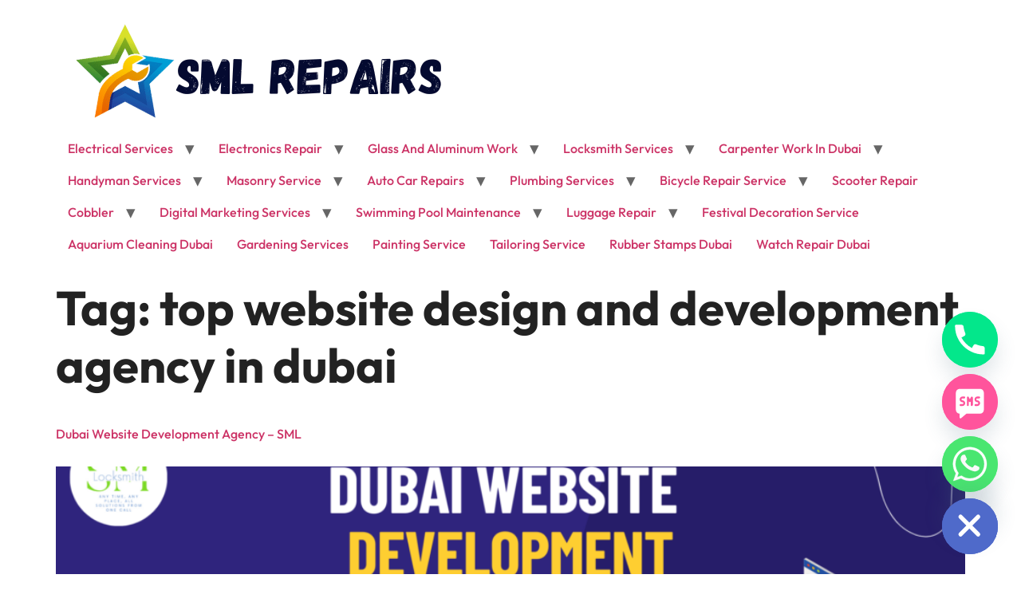

--- FILE ---
content_type: text/html; charset=UTF-8
request_url: https://smartmobilelocksmith.com/tag/top-website-design-and-development-agency-in-dubai/
body_size: 18213
content:
<!doctype html>
<html lang="en-US">
<head>
	<meta charset="UTF-8">
	<meta name="viewport" content="width=device-width, initial-scale=1">
	<link rel="profile" href="https://gmpg.org/xfn/11">
	<meta name='robots' content='noindex, follow' />
<!-- Google tag (gtag.js) consent mode dataLayer added by Site Kit -->
<script id="google_gtagjs-js-consent-mode-data-layer">
window.dataLayer = window.dataLayer || [];function gtag(){dataLayer.push(arguments);}
gtag('consent', 'default', {"ad_personalization":"denied","ad_storage":"denied","ad_user_data":"denied","analytics_storage":"denied","functionality_storage":"denied","security_storage":"denied","personalization_storage":"denied","region":["AT","BE","BG","CH","CY","CZ","DE","DK","EE","ES","FI","FR","GB","GR","HR","HU","IE","IS","IT","LI","LT","LU","LV","MT","NL","NO","PL","PT","RO","SE","SI","SK"],"wait_for_update":500});
window._googlesitekitConsentCategoryMap = {"statistics":["analytics_storage"],"marketing":["ad_storage","ad_user_data","ad_personalization"],"functional":["functionality_storage","security_storage"],"preferences":["personalization_storage"]};
window._googlesitekitConsents = {"ad_personalization":"denied","ad_storage":"denied","ad_user_data":"denied","analytics_storage":"denied","functionality_storage":"denied","security_storage":"denied","personalization_storage":"denied","region":["AT","BE","BG","CH","CY","CZ","DE","DK","EE","ES","FI","FR","GB","GR","HR","HU","IE","IS","IT","LI","LT","LU","LV","MT","NL","NO","PL","PT","RO","SE","SI","SK"],"wait_for_update":500};
</script>
<!-- End Google tag (gtag.js) consent mode dataLayer added by Site Kit -->

	<!-- This site is optimized with the Yoast SEO plugin v26.7 - https://yoast.com/wordpress/plugins/seo/ -->
	<title>top website design and development agency in dubai Archives - SMLRepairs</title>
	<meta property="og:locale" content="en_US" />
	<meta property="og:type" content="article" />
	<meta property="og:title" content="top website design and development agency in dubai Archives - SMLRepairs" />
	<meta property="og:url" content="https://smartmobilelocksmith.com/tag/top-website-design-and-development-agency-in-dubai/" />
	<meta property="og:site_name" content="SMLRepairs" />
	<meta name="twitter:card" content="summary_large_image" />
	<meta name="twitter:site" content="@SmlRepairs" />
	<script type="application/ld+json" class="yoast-schema-graph">{"@context":"https://schema.org","@graph":[{"@type":"CollectionPage","@id":"https://smartmobilelocksmith.com/tag/top-website-design-and-development-agency-in-dubai/","url":"https://smartmobilelocksmith.com/tag/top-website-design-and-development-agency-in-dubai/","name":"top website design and development agency in dubai Archives - SMLRepairs","isPartOf":{"@id":"https://smartmobilelocksmith.com/#website"},"primaryImageOfPage":{"@id":"https://smartmobilelocksmith.com/tag/top-website-design-and-development-agency-in-dubai/#primaryimage"},"image":{"@id":"https://smartmobilelocksmith.com/tag/top-website-design-and-development-agency-in-dubai/#primaryimage"},"thumbnailUrl":"https://smartmobilelocksmith.com/wp-content/uploads/2024/01/Dubai-Website-Development-Agency.png","inLanguage":"en-US"},{"@type":"ImageObject","inLanguage":"en-US","@id":"https://smartmobilelocksmith.com/tag/top-website-design-and-development-agency-in-dubai/#primaryimage","url":"https://smartmobilelocksmith.com/wp-content/uploads/2024/01/Dubai-Website-Development-Agency.png","contentUrl":"https://smartmobilelocksmith.com/wp-content/uploads/2024/01/Dubai-Website-Development-Agency.png","width":1920,"height":1080,"caption":"Website Development Agency"},{"@type":"WebSite","@id":"https://smartmobilelocksmith.com/#website","url":"https://smartmobilelocksmith.com/","name":"SMLRepairs","description":"All your problems one solution SML Repairs","publisher":{"@id":"https://smartmobilelocksmith.com/#organization"},"potentialAction":[{"@type":"SearchAction","target":{"@type":"EntryPoint","urlTemplate":"https://smartmobilelocksmith.com/?s={search_term_string}"},"query-input":{"@type":"PropertyValueSpecification","valueRequired":true,"valueName":"search_term_string"}}],"inLanguage":"en-US"},{"@type":["Organization","Place"],"@id":"https://smartmobilelocksmith.com/#organization","name":"Smart Mobile LockSmith","alternateName":"LockSmith Dubai","url":"https://smartmobilelocksmith.com/","logo":{"@id":"https://smartmobilelocksmith.com/tag/top-website-design-and-development-agency-in-dubai/#local-main-organization-logo"},"image":{"@id":"https://smartmobilelocksmith.com/tag/top-website-design-and-development-agency-in-dubai/#local-main-organization-logo"},"sameAs":["https://www.facebook.com/SmartMobileLocksmith/","https://x.com/SmlRepairs","https://www.instagram.com/najmatalsurror2020/","http://www.linkedin.com/in/najmat-al-surror-505b771a2","https://www.pinterest.com/najmatalsurror2020/","https://www.youtube.com/channel/UCndSNTvW3PCjLUxLhfV6-Ww/?guided_help_flow=5"],"address":{"@id":"https://smartmobilelocksmith.com/tag/top-website-design-and-development-agency-in-dubai/#local-main-place-address"},"telephone":["+971559058181"],"openingHoursSpecification":[{"@type":"OpeningHoursSpecification","dayOfWeek":["Sunday","Monday","Tuesday","Wednesday","Thursday","Friday","Saturday"],"opens":"09:00","closes":"23:00"}],"email":"help@smartmobilelocksmith.com","areaServed":"Dubai"},{"@type":"PostalAddress","@id":"https://smartmobilelocksmith.com/tag/top-website-design-and-development-agency-in-dubai/#local-main-place-address","streetAddress":"Shop no 3","addressLocality":"Al Satwa","postalCode":"25314","addressRegion":"Dubai","addressCountry":"AE"},{"@type":"ImageObject","inLanguage":"en-US","@id":"https://smartmobilelocksmith.com/tag/top-website-design-and-development-agency-in-dubai/#local-main-organization-logo","url":"https://smartmobilelocksmith.com/wp-content/uploads/2024/06/gradient_logo_1217.png","contentUrl":"https://smartmobilelocksmith.com/wp-content/uploads/2024/06/gradient_logo_1217.png","width":2560,"height":2435,"caption":"Smart Mobile LockSmith"}]}</script>
	<meta name="geo.placename" content="Al Satwa" />
	<meta name="geo.region" content="United Arab Emirates" />
	<!-- / Yoast SEO plugin. -->


<link rel='dns-prefetch' href='//www.googletagmanager.com' />
<link rel='dns-prefetch' href='//pagead2.googlesyndication.com' />
<style id='wp-img-auto-sizes-contain-inline-css'>
img:is([sizes=auto i],[sizes^="auto," i]){contain-intrinsic-size:3000px 1500px}
/*# sourceURL=wp-img-auto-sizes-contain-inline-css */
</style>
<link rel='stylesheet' id='hfe-widgets-style-css' href='https://smartmobilelocksmith.com/wp-content/plugins/header-footer-elementor/inc/widgets-css/frontend.css?ver=2.8.1' media='all' />
<link rel='stylesheet' id='premium-addons-css' href='https://smartmobilelocksmith.com/wp-content/plugins/premium-addons-for-elementor/assets/frontend/min-css/premium-addons.min.css?ver=4.11.64' media='all' />
<link rel='stylesheet' id='jkit-elements-main-css' href='https://smartmobilelocksmith.com/wp-content/plugins/jeg-elementor-kit/assets/css/elements/main.css?ver=3.0.2' media='all' />
<style id='wp-emoji-styles-inline-css'>

	img.wp-smiley, img.emoji {
		display: inline !important;
		border: none !important;
		box-shadow: none !important;
		height: 1em !important;
		width: 1em !important;
		margin: 0 0.07em !important;
		vertical-align: -0.1em !important;
		background: none !important;
		padding: 0 !important;
	}
/*# sourceURL=wp-emoji-styles-inline-css */
</style>
<style id='global-styles-inline-css'>
:root{--wp--preset--aspect-ratio--square: 1;--wp--preset--aspect-ratio--4-3: 4/3;--wp--preset--aspect-ratio--3-4: 3/4;--wp--preset--aspect-ratio--3-2: 3/2;--wp--preset--aspect-ratio--2-3: 2/3;--wp--preset--aspect-ratio--16-9: 16/9;--wp--preset--aspect-ratio--9-16: 9/16;--wp--preset--color--black: #000000;--wp--preset--color--cyan-bluish-gray: #abb8c3;--wp--preset--color--white: #ffffff;--wp--preset--color--pale-pink: #f78da7;--wp--preset--color--vivid-red: #cf2e2e;--wp--preset--color--luminous-vivid-orange: #ff6900;--wp--preset--color--luminous-vivid-amber: #fcb900;--wp--preset--color--light-green-cyan: #7bdcb5;--wp--preset--color--vivid-green-cyan: #00d084;--wp--preset--color--pale-cyan-blue: #8ed1fc;--wp--preset--color--vivid-cyan-blue: #0693e3;--wp--preset--color--vivid-purple: #9b51e0;--wp--preset--gradient--vivid-cyan-blue-to-vivid-purple: linear-gradient(135deg,rgb(6,147,227) 0%,rgb(155,81,224) 100%);--wp--preset--gradient--light-green-cyan-to-vivid-green-cyan: linear-gradient(135deg,rgb(122,220,180) 0%,rgb(0,208,130) 100%);--wp--preset--gradient--luminous-vivid-amber-to-luminous-vivid-orange: linear-gradient(135deg,rgb(252,185,0) 0%,rgb(255,105,0) 100%);--wp--preset--gradient--luminous-vivid-orange-to-vivid-red: linear-gradient(135deg,rgb(255,105,0) 0%,rgb(207,46,46) 100%);--wp--preset--gradient--very-light-gray-to-cyan-bluish-gray: linear-gradient(135deg,rgb(238,238,238) 0%,rgb(169,184,195) 100%);--wp--preset--gradient--cool-to-warm-spectrum: linear-gradient(135deg,rgb(74,234,220) 0%,rgb(151,120,209) 20%,rgb(207,42,186) 40%,rgb(238,44,130) 60%,rgb(251,105,98) 80%,rgb(254,248,76) 100%);--wp--preset--gradient--blush-light-purple: linear-gradient(135deg,rgb(255,206,236) 0%,rgb(152,150,240) 100%);--wp--preset--gradient--blush-bordeaux: linear-gradient(135deg,rgb(254,205,165) 0%,rgb(254,45,45) 50%,rgb(107,0,62) 100%);--wp--preset--gradient--luminous-dusk: linear-gradient(135deg,rgb(255,203,112) 0%,rgb(199,81,192) 50%,rgb(65,88,208) 100%);--wp--preset--gradient--pale-ocean: linear-gradient(135deg,rgb(255,245,203) 0%,rgb(182,227,212) 50%,rgb(51,167,181) 100%);--wp--preset--gradient--electric-grass: linear-gradient(135deg,rgb(202,248,128) 0%,rgb(113,206,126) 100%);--wp--preset--gradient--midnight: linear-gradient(135deg,rgb(2,3,129) 0%,rgb(40,116,252) 100%);--wp--preset--font-size--small: 13px;--wp--preset--font-size--medium: 20px;--wp--preset--font-size--large: 36px;--wp--preset--font-size--x-large: 42px;--wp--preset--spacing--20: 0.44rem;--wp--preset--spacing--30: 0.67rem;--wp--preset--spacing--40: 1rem;--wp--preset--spacing--50: 1.5rem;--wp--preset--spacing--60: 2.25rem;--wp--preset--spacing--70: 3.38rem;--wp--preset--spacing--80: 5.06rem;--wp--preset--shadow--natural: 6px 6px 9px rgba(0, 0, 0, 0.2);--wp--preset--shadow--deep: 12px 12px 50px rgba(0, 0, 0, 0.4);--wp--preset--shadow--sharp: 6px 6px 0px rgba(0, 0, 0, 0.2);--wp--preset--shadow--outlined: 6px 6px 0px -3px rgb(255, 255, 255), 6px 6px rgb(0, 0, 0);--wp--preset--shadow--crisp: 6px 6px 0px rgb(0, 0, 0);}:root { --wp--style--global--content-size: 800px;--wp--style--global--wide-size: 1200px; }:where(body) { margin: 0; }.wp-site-blocks > .alignleft { float: left; margin-right: 2em; }.wp-site-blocks > .alignright { float: right; margin-left: 2em; }.wp-site-blocks > .aligncenter { justify-content: center; margin-left: auto; margin-right: auto; }:where(.wp-site-blocks) > * { margin-block-start: 24px; margin-block-end: 0; }:where(.wp-site-blocks) > :first-child { margin-block-start: 0; }:where(.wp-site-blocks) > :last-child { margin-block-end: 0; }:root { --wp--style--block-gap: 24px; }:root :where(.is-layout-flow) > :first-child{margin-block-start: 0;}:root :where(.is-layout-flow) > :last-child{margin-block-end: 0;}:root :where(.is-layout-flow) > *{margin-block-start: 24px;margin-block-end: 0;}:root :where(.is-layout-constrained) > :first-child{margin-block-start: 0;}:root :where(.is-layout-constrained) > :last-child{margin-block-end: 0;}:root :where(.is-layout-constrained) > *{margin-block-start: 24px;margin-block-end: 0;}:root :where(.is-layout-flex){gap: 24px;}:root :where(.is-layout-grid){gap: 24px;}.is-layout-flow > .alignleft{float: left;margin-inline-start: 0;margin-inline-end: 2em;}.is-layout-flow > .alignright{float: right;margin-inline-start: 2em;margin-inline-end: 0;}.is-layout-flow > .aligncenter{margin-left: auto !important;margin-right: auto !important;}.is-layout-constrained > .alignleft{float: left;margin-inline-start: 0;margin-inline-end: 2em;}.is-layout-constrained > .alignright{float: right;margin-inline-start: 2em;margin-inline-end: 0;}.is-layout-constrained > .aligncenter{margin-left: auto !important;margin-right: auto !important;}.is-layout-constrained > :where(:not(.alignleft):not(.alignright):not(.alignfull)){max-width: var(--wp--style--global--content-size);margin-left: auto !important;margin-right: auto !important;}.is-layout-constrained > .alignwide{max-width: var(--wp--style--global--wide-size);}body .is-layout-flex{display: flex;}.is-layout-flex{flex-wrap: wrap;align-items: center;}.is-layout-flex > :is(*, div){margin: 0;}body .is-layout-grid{display: grid;}.is-layout-grid > :is(*, div){margin: 0;}body{padding-top: 0px;padding-right: 0px;padding-bottom: 0px;padding-left: 0px;}a:where(:not(.wp-element-button)){text-decoration: underline;}:root :where(.wp-element-button, .wp-block-button__link){background-color: #32373c;border-width: 0;color: #fff;font-family: inherit;font-size: inherit;font-style: inherit;font-weight: inherit;letter-spacing: inherit;line-height: inherit;padding-top: calc(0.667em + 2px);padding-right: calc(1.333em + 2px);padding-bottom: calc(0.667em + 2px);padding-left: calc(1.333em + 2px);text-decoration: none;text-transform: inherit;}.has-black-color{color: var(--wp--preset--color--black) !important;}.has-cyan-bluish-gray-color{color: var(--wp--preset--color--cyan-bluish-gray) !important;}.has-white-color{color: var(--wp--preset--color--white) !important;}.has-pale-pink-color{color: var(--wp--preset--color--pale-pink) !important;}.has-vivid-red-color{color: var(--wp--preset--color--vivid-red) !important;}.has-luminous-vivid-orange-color{color: var(--wp--preset--color--luminous-vivid-orange) !important;}.has-luminous-vivid-amber-color{color: var(--wp--preset--color--luminous-vivid-amber) !important;}.has-light-green-cyan-color{color: var(--wp--preset--color--light-green-cyan) !important;}.has-vivid-green-cyan-color{color: var(--wp--preset--color--vivid-green-cyan) !important;}.has-pale-cyan-blue-color{color: var(--wp--preset--color--pale-cyan-blue) !important;}.has-vivid-cyan-blue-color{color: var(--wp--preset--color--vivid-cyan-blue) !important;}.has-vivid-purple-color{color: var(--wp--preset--color--vivid-purple) !important;}.has-black-background-color{background-color: var(--wp--preset--color--black) !important;}.has-cyan-bluish-gray-background-color{background-color: var(--wp--preset--color--cyan-bluish-gray) !important;}.has-white-background-color{background-color: var(--wp--preset--color--white) !important;}.has-pale-pink-background-color{background-color: var(--wp--preset--color--pale-pink) !important;}.has-vivid-red-background-color{background-color: var(--wp--preset--color--vivid-red) !important;}.has-luminous-vivid-orange-background-color{background-color: var(--wp--preset--color--luminous-vivid-orange) !important;}.has-luminous-vivid-amber-background-color{background-color: var(--wp--preset--color--luminous-vivid-amber) !important;}.has-light-green-cyan-background-color{background-color: var(--wp--preset--color--light-green-cyan) !important;}.has-vivid-green-cyan-background-color{background-color: var(--wp--preset--color--vivid-green-cyan) !important;}.has-pale-cyan-blue-background-color{background-color: var(--wp--preset--color--pale-cyan-blue) !important;}.has-vivid-cyan-blue-background-color{background-color: var(--wp--preset--color--vivid-cyan-blue) !important;}.has-vivid-purple-background-color{background-color: var(--wp--preset--color--vivid-purple) !important;}.has-black-border-color{border-color: var(--wp--preset--color--black) !important;}.has-cyan-bluish-gray-border-color{border-color: var(--wp--preset--color--cyan-bluish-gray) !important;}.has-white-border-color{border-color: var(--wp--preset--color--white) !important;}.has-pale-pink-border-color{border-color: var(--wp--preset--color--pale-pink) !important;}.has-vivid-red-border-color{border-color: var(--wp--preset--color--vivid-red) !important;}.has-luminous-vivid-orange-border-color{border-color: var(--wp--preset--color--luminous-vivid-orange) !important;}.has-luminous-vivid-amber-border-color{border-color: var(--wp--preset--color--luminous-vivid-amber) !important;}.has-light-green-cyan-border-color{border-color: var(--wp--preset--color--light-green-cyan) !important;}.has-vivid-green-cyan-border-color{border-color: var(--wp--preset--color--vivid-green-cyan) !important;}.has-pale-cyan-blue-border-color{border-color: var(--wp--preset--color--pale-cyan-blue) !important;}.has-vivid-cyan-blue-border-color{border-color: var(--wp--preset--color--vivid-cyan-blue) !important;}.has-vivid-purple-border-color{border-color: var(--wp--preset--color--vivid-purple) !important;}.has-vivid-cyan-blue-to-vivid-purple-gradient-background{background: var(--wp--preset--gradient--vivid-cyan-blue-to-vivid-purple) !important;}.has-light-green-cyan-to-vivid-green-cyan-gradient-background{background: var(--wp--preset--gradient--light-green-cyan-to-vivid-green-cyan) !important;}.has-luminous-vivid-amber-to-luminous-vivid-orange-gradient-background{background: var(--wp--preset--gradient--luminous-vivid-amber-to-luminous-vivid-orange) !important;}.has-luminous-vivid-orange-to-vivid-red-gradient-background{background: var(--wp--preset--gradient--luminous-vivid-orange-to-vivid-red) !important;}.has-very-light-gray-to-cyan-bluish-gray-gradient-background{background: var(--wp--preset--gradient--very-light-gray-to-cyan-bluish-gray) !important;}.has-cool-to-warm-spectrum-gradient-background{background: var(--wp--preset--gradient--cool-to-warm-spectrum) !important;}.has-blush-light-purple-gradient-background{background: var(--wp--preset--gradient--blush-light-purple) !important;}.has-blush-bordeaux-gradient-background{background: var(--wp--preset--gradient--blush-bordeaux) !important;}.has-luminous-dusk-gradient-background{background: var(--wp--preset--gradient--luminous-dusk) !important;}.has-pale-ocean-gradient-background{background: var(--wp--preset--gradient--pale-ocean) !important;}.has-electric-grass-gradient-background{background: var(--wp--preset--gradient--electric-grass) !important;}.has-midnight-gradient-background{background: var(--wp--preset--gradient--midnight) !important;}.has-small-font-size{font-size: var(--wp--preset--font-size--small) !important;}.has-medium-font-size{font-size: var(--wp--preset--font-size--medium) !important;}.has-large-font-size{font-size: var(--wp--preset--font-size--large) !important;}.has-x-large-font-size{font-size: var(--wp--preset--font-size--x-large) !important;}
:root :where(.wp-block-pullquote){font-size: 1.5em;line-height: 1.6;}
/*# sourceURL=global-styles-inline-css */
</style>
<link rel='stylesheet' id='ez-toc-css' href='https://smartmobilelocksmith.com/wp-content/plugins/easy-table-of-contents/assets/css/screen.min.css?ver=2.0.80' media='all' />
<style id='ez-toc-inline-css'>
div#ez-toc-container .ez-toc-title {font-size: 120%;}div#ez-toc-container .ez-toc-title {font-weight: 500;}div#ez-toc-container ul li , div#ez-toc-container ul li a {font-size: 95%;}div#ez-toc-container ul li , div#ez-toc-container ul li a {font-weight: 500;}div#ez-toc-container nav ul ul li {font-size: 90%;}.ez-toc-box-title {font-weight: bold; margin-bottom: 10px; text-align: center; text-transform: uppercase; letter-spacing: 1px; color: #666; padding-bottom: 5px;position:absolute;top:-4%;left:5%;background-color: inherit;transition: top 0.3s ease;}.ez-toc-box-title.toc-closed {top:-25%;}
.ez-toc-container-direction {direction: ltr;}.ez-toc-counter ul{counter-reset: item ;}.ez-toc-counter nav ul li a::before {content: counters(item, '.', decimal) '. ';display: inline-block;counter-increment: item;flex-grow: 0;flex-shrink: 0;margin-right: .2em; float: left; }.ez-toc-widget-direction {direction: ltr;}.ez-toc-widget-container ul{counter-reset: item ;}.ez-toc-widget-container nav ul li a::before {content: counters(item, '.', decimal) '. ';display: inline-block;counter-increment: item;flex-grow: 0;flex-shrink: 0;margin-right: .2em; float: left; }
/*# sourceURL=ez-toc-inline-css */
</style>
<link rel='stylesheet' id='hfe-style-css' href='https://smartmobilelocksmith.com/wp-content/plugins/header-footer-elementor/assets/css/header-footer-elementor.css?ver=2.8.1' media='all' />
<link rel='stylesheet' id='elementor-icons-css' href='https://smartmobilelocksmith.com/wp-content/plugins/elementor/assets/lib/eicons/css/elementor-icons.min.css?ver=5.45.0' media='all' />
<link rel='stylesheet' id='elementor-frontend-css' href='https://smartmobilelocksmith.com/wp-content/plugins/elementor/assets/css/frontend.min.css?ver=3.34.1' media='all' />
<link rel='stylesheet' id='elementor-post-9000-css' href='https://smartmobilelocksmith.com/wp-content/uploads/elementor/css/post-9000.css?ver=1768410570' media='all' />
<link rel='stylesheet' id='eihe-front-style-css' href='https://smartmobilelocksmith.com/wp-content/plugins/image-hover-effects-addon-for-elementor/assets/style.min.css?ver=1.4.4' media='all' />
<link rel='stylesheet' id='font-awesome-5-all-css' href='https://smartmobilelocksmith.com/wp-content/plugins/elementor/assets/lib/font-awesome/css/all.min.css?ver=4.11.64' media='all' />
<link rel='stylesheet' id='font-awesome-4-shim-css' href='https://smartmobilelocksmith.com/wp-content/plugins/elementor/assets/lib/font-awesome/css/v4-shims.min.css?ver=3.34.1' media='all' />
<link rel='stylesheet' id='hello-elementor-css' href='https://smartmobilelocksmith.com/wp-content/themes/hello-elementor/assets/css/reset.css?ver=3.4.5' media='all' />
<link rel='stylesheet' id='hello-elementor-theme-style-css' href='https://smartmobilelocksmith.com/wp-content/themes/hello-elementor/assets/css/theme.css?ver=3.4.5' media='all' />
<link rel='stylesheet' id='hello-elementor-header-footer-css' href='https://smartmobilelocksmith.com/wp-content/themes/hello-elementor/assets/css/header-footer.css?ver=3.4.5' media='all' />
<link rel='stylesheet' id='chaty-front-css-css' href='https://smartmobilelocksmith.com/wp-content/plugins/chaty/css/chaty-front.min.css?ver=3.5.11746953063' media='all' />
<link rel='stylesheet' id='hfe-elementor-icons-css' href='https://smartmobilelocksmith.com/wp-content/plugins/elementor/assets/lib/eicons/css/elementor-icons.min.css?ver=5.34.0' media='all' />
<link rel='stylesheet' id='hfe-icons-list-css' href='https://smartmobilelocksmith.com/wp-content/plugins/elementor/assets/css/widget-icon-list.min.css?ver=3.24.3' media='all' />
<link rel='stylesheet' id='hfe-social-icons-css' href='https://smartmobilelocksmith.com/wp-content/plugins/elementor/assets/css/widget-social-icons.min.css?ver=3.24.0' media='all' />
<link rel='stylesheet' id='hfe-social-share-icons-brands-css' href='https://smartmobilelocksmith.com/wp-content/plugins/elementor/assets/lib/font-awesome/css/brands.css?ver=5.15.3' media='all' />
<link rel='stylesheet' id='hfe-social-share-icons-fontawesome-css' href='https://smartmobilelocksmith.com/wp-content/plugins/elementor/assets/lib/font-awesome/css/fontawesome.css?ver=5.15.3' media='all' />
<link rel='stylesheet' id='hfe-nav-menu-icons-css' href='https://smartmobilelocksmith.com/wp-content/plugins/elementor/assets/lib/font-awesome/css/solid.css?ver=5.15.3' media='all' />
<link rel='stylesheet' id='ekit-widget-styles-css' href='https://smartmobilelocksmith.com/wp-content/plugins/elementskit-lite/widgets/init/assets/css/widget-styles.css?ver=3.7.8' media='all' />
<link rel='stylesheet' id='ekit-responsive-css' href='https://smartmobilelocksmith.com/wp-content/plugins/elementskit-lite/widgets/init/assets/css/responsive.css?ver=3.7.8' media='all' />
<link rel='stylesheet' id='elementor-gf-local-outfit-css' href='https://smartmobilelocksmith.com/wp-content/uploads/elementor/google-fonts/css/outfit.css?ver=1742255120' media='all' />
<link rel='stylesheet' id='elementor-gf-local-manrope-css' href='https://smartmobilelocksmith.com/wp-content/uploads/elementor/google-fonts/css/manrope.css?ver=1742255135' media='all' />
<script src="https://smartmobilelocksmith.com/wp-includes/js/jquery/jquery.min.js?ver=3.7.1" id="jquery-core-js"></script>
<script src="https://smartmobilelocksmith.com/wp-includes/js/jquery/jquery-migrate.min.js?ver=3.4.1" id="jquery-migrate-js"></script>
<script id="jquery-js-after">
!function($){"use strict";$(document).ready(function(){$(this).scrollTop()>100&&$(".hfe-scroll-to-top-wrap").removeClass("hfe-scroll-to-top-hide"),$(window).scroll(function(){$(this).scrollTop()<100?$(".hfe-scroll-to-top-wrap").fadeOut(300):$(".hfe-scroll-to-top-wrap").fadeIn(300)}),$(".hfe-scroll-to-top-wrap").on("click",function(){$("html, body").animate({scrollTop:0},300);return!1})})}(jQuery);
!function($){'use strict';$(document).ready(function(){var bar=$('.hfe-reading-progress-bar');if(!bar.length)return;$(window).on('scroll',function(){var s=$(window).scrollTop(),d=$(document).height()-$(window).height(),p=d? s/d*100:0;bar.css('width',p+'%')});});}(jQuery);
//# sourceURL=jquery-js-after
</script>
<script src="https://smartmobilelocksmith.com/wp-content/plugins/elementor/assets/lib/font-awesome/js/v4-shims.min.js?ver=3.34.1" id="font-awesome-4-shim-js"></script>

<!-- Google tag (gtag.js) snippet added by Site Kit -->
<!-- Google Analytics snippet added by Site Kit -->
<!-- Google Ads snippet added by Site Kit -->
<script src="https://www.googletagmanager.com/gtag/js?id=G-TYGJR7GDGM" id="google_gtagjs-js" async></script>
<script id="google_gtagjs-js-after">
window.dataLayer = window.dataLayer || [];function gtag(){dataLayer.push(arguments);}
gtag("set","linker",{"domains":["smartmobilelocksmith.com"]});
gtag("js", new Date());
gtag("set", "developer_id.dZTNiMT", true);
gtag("config", "G-TYGJR7GDGM");
gtag("config", "AW-16762536539");
 window._googlesitekit = window._googlesitekit || {}; window._googlesitekit.throttledEvents = []; window._googlesitekit.gtagEvent = (name, data) => { var key = JSON.stringify( { name, data } ); if ( !! window._googlesitekit.throttledEvents[ key ] ) { return; } window._googlesitekit.throttledEvents[ key ] = true; setTimeout( () => { delete window._googlesitekit.throttledEvents[ key ]; }, 5 ); gtag( "event", name, { ...data, event_source: "site-kit" } ); }; 
//# sourceURL=google_gtagjs-js-after
</script>
<link rel="https://api.w.org/" href="https://smartmobilelocksmith.com/wp-json/" /><link rel="alternate" title="JSON" type="application/json" href="https://smartmobilelocksmith.com/wp-json/wp/v2/tags/490" /><link rel="EditURI" type="application/rsd+xml" title="RSD" href="https://smartmobilelocksmith.com/xmlrpc.php?rsd" />
<meta name="generator" content="WordPress 6.9" />
<meta name="generator" content="Site Kit by Google 1.170.0" />
<!-- Google AdSense meta tags added by Site Kit -->
<meta name="google-adsense-platform-account" content="ca-host-pub-2644536267352236">
<meta name="google-adsense-platform-domain" content="sitekit.withgoogle.com">
<!-- End Google AdSense meta tags added by Site Kit -->
<meta name="generator" content="Elementor 3.34.1; features: additional_custom_breakpoints; settings: css_print_method-external, google_font-enabled, font_display-auto">
			<style>
				.e-con.e-parent:nth-of-type(n+4):not(.e-lazyloaded):not(.e-no-lazyload),
				.e-con.e-parent:nth-of-type(n+4):not(.e-lazyloaded):not(.e-no-lazyload) * {
					background-image: none !important;
				}
				@media screen and (max-height: 1024px) {
					.e-con.e-parent:nth-of-type(n+3):not(.e-lazyloaded):not(.e-no-lazyload),
					.e-con.e-parent:nth-of-type(n+3):not(.e-lazyloaded):not(.e-no-lazyload) * {
						background-image: none !important;
					}
				}
				@media screen and (max-height: 640px) {
					.e-con.e-parent:nth-of-type(n+2):not(.e-lazyloaded):not(.e-no-lazyload),
					.e-con.e-parent:nth-of-type(n+2):not(.e-lazyloaded):not(.e-no-lazyload) * {
						background-image: none !important;
					}
				}
			</style>
			
<!-- Google Tag Manager snippet added by Site Kit -->
<script>
			( function( w, d, s, l, i ) {
				w[l] = w[l] || [];
				w[l].push( {'gtm.start': new Date().getTime(), event: 'gtm.js'} );
				var f = d.getElementsByTagName( s )[0],
					j = d.createElement( s ), dl = l != 'dataLayer' ? '&l=' + l : '';
				j.async = true;
				j.src = 'https://www.googletagmanager.com/gtm.js?id=' + i + dl;
				f.parentNode.insertBefore( j, f );
			} )( window, document, 'script', 'dataLayer', 'GTM-PCBB589J' );
			
</script>

<!-- End Google Tag Manager snippet added by Site Kit -->

<!-- Google AdSense snippet added by Site Kit -->
<script async src="https://pagead2.googlesyndication.com/pagead/js/adsbygoogle.js?client=ca-pub-8558763317302220&amp;host=ca-host-pub-2644536267352236" crossorigin="anonymous"></script>

<!-- End Google AdSense snippet added by Site Kit -->
<link rel="icon" href="https://smartmobilelocksmith.com/wp-content/uploads/2024/06/cropped-gradient_logo_1217-32x32.png" sizes="32x32" />
<link rel="icon" href="https://smartmobilelocksmith.com/wp-content/uploads/2024/06/cropped-gradient_logo_1217-192x192.png" sizes="192x192" />
<link rel="apple-touch-icon" href="https://smartmobilelocksmith.com/wp-content/uploads/2024/06/cropped-gradient_logo_1217-180x180.png" />
<meta name="msapplication-TileImage" content="https://smartmobilelocksmith.com/wp-content/uploads/2024/06/cropped-gradient_logo_1217-270x270.png" />
</head>
<body class="archive tag tag-top-website-design-and-development-agency-in-dubai tag-490 wp-custom-logo wp-embed-responsive wp-theme-hello-elementor ehf-template-hello-elementor ehf-stylesheet-hello-elementor jkit-color-scheme hello-elementor-default elementor-default elementor-kit-9000">

		<!-- Google Tag Manager (noscript) snippet added by Site Kit -->
		<noscript>
			<iframe src="https://www.googletagmanager.com/ns.html?id=GTM-PCBB589J" height="0" width="0" style="display:none;visibility:hidden"></iframe>
		</noscript>
		<!-- End Google Tag Manager (noscript) snippet added by Site Kit -->
		
<a class="skip-link screen-reader-text" href="#content">Skip to content</a>


<header id="site-header" class="site-header">

	<div class="site-branding">
		<a href="https://smartmobilelocksmith.com/" class="custom-logo-link" rel="home"><img width="500" height="144" src="https://smartmobilelocksmith.com/wp-content/uploads/2024/06/SMLREPLOGO-1.png" class="custom-logo" alt="Sml Repairs logo" decoding="async" srcset="https://smartmobilelocksmith.com/wp-content/uploads/2024/06/SMLREPLOGO-1.png 500w, https://smartmobilelocksmith.com/wp-content/uploads/2024/06/SMLREPLOGO-1-300x86.png 300w" sizes="(max-width: 500px) 100vw, 500px" /></a>	</div>

			<nav class="site-navigation" aria-label="Main menu">
			<ul id="menu-hearder-menu" class="menu"><li id="menu-item-8966" class="menu-item menu-item-type-post_type menu-item-object-page menu-item-has-children menu-item-8966"><a href="https://smartmobilelocksmith.com/electrical-services-in-dubai/">Electrical Services</a>
<ul class="sub-menu">
	<li id="menu-item-8962" class="menu-item menu-item-type-post_type menu-item-object-page menu-item-has-children menu-item-8962"><a href="https://smartmobilelocksmith.com/electrical-inspection/">Electrical Inspection</a>
	<ul class="sub-menu">
		<li id="menu-item-8979" class="menu-item menu-item-type-post_type menu-item-object-page menu-item-8979"><a href="https://smartmobilelocksmith.com/socket-installation/">Socket Installation</a></li>
		<li id="menu-item-8980" class="menu-item menu-item-type-post_type menu-item-object-page menu-item-8980"><a href="https://smartmobilelocksmith.com/lights-installation/">Lights Installation</a></li>
		<li id="menu-item-8981" class="menu-item menu-item-type-post_type menu-item-object-page menu-item-8981"><a href="https://smartmobilelocksmith.com/electrical-repair/">Electrical Repair</a></li>
		<li id="menu-item-8982" class="menu-item menu-item-type-post_type menu-item-object-page menu-item-8982"><a href="https://smartmobilelocksmith.com/electrical-installation/">Electrical Installation</a></li>
	</ul>
</li>
	<li id="menu-item-8965" class="menu-item menu-item-type-post_type menu-item-object-page menu-item-8965"><a href="https://smartmobilelocksmith.com/electrical-breakdown-repair/">Electrical Breakdown Repair</a></li>
	<li id="menu-item-8964" class="menu-item menu-item-type-post_type menu-item-object-page menu-item-8964"><a href="https://smartmobilelocksmith.com/short-circuit-repair/">Short Circuit Repair</a></li>
	<li id="menu-item-8963" class="menu-item menu-item-type-post_type menu-item-object-page menu-item-8963"><a href="https://smartmobilelocksmith.com/emergency-electrician/">Emergency Electrician</a></li>
	<li id="menu-item-8998" class="menu-item menu-item-type-post_type menu-item-object-page menu-item-8998"><a href="https://smartmobilelocksmith.com/residential-electrician/">Residential Electrician</a></li>
</ul>
</li>
<li id="menu-item-14943" class="menu-item menu-item-type-post_type menu-item-object-page menu-item-has-children menu-item-14943"><a href="https://smartmobilelocksmith.com/electronics-repair/">Electronics Repair</a>
<ul class="sub-menu">
	<li id="menu-item-8997" class="menu-item menu-item-type-post_type menu-item-object-page menu-item-8997"><a href="https://smartmobilelocksmith.com/mobile-repairing/">Mobile Repairing</a></li>
	<li id="menu-item-9555" class="menu-item menu-item-type-post_type menu-item-object-page menu-item-9555"><a href="https://smartmobilelocksmith.com/laptop-repair-dubai/">Laptop Repairs</a></li>
	<li id="menu-item-13777" class="menu-item menu-item-type-post_type menu-item-object-page menu-item-has-children menu-item-13777"><a href="https://smartmobilelocksmith.com/small-appliances-repairing/">Small Appliance Repair</a>
	<ul class="sub-menu">
		<li id="menu-item-8995" class="menu-item menu-item-type-post_type menu-item-object-page menu-item-8995"><a href="https://smartmobilelocksmith.com/blender-machine-repair/">Blender Machine Repair</a></li>
		<li id="menu-item-9398" class="menu-item menu-item-type-post_type menu-item-object-page menu-item-9398"><a href="https://smartmobilelocksmith.com/vacuum-cleaner-repair/">Vacuum Cleaner Repair</a></li>
		<li id="menu-item-9399" class="menu-item menu-item-type-post_type menu-item-object-page menu-item-9399"><a href="https://smartmobilelocksmith.com/sewing-machine-repair/">Sewing Machine Repair</a></li>
		<li id="menu-item-9400" class="menu-item menu-item-type-post_type menu-item-object-page menu-item-9400"><a href="https://smartmobilelocksmith.com/microwave-oven-repair/">Microwave Oven Repair</a></li>
		<li id="menu-item-9401" class="menu-item menu-item-type-post_type menu-item-object-page menu-item-9401"><a href="https://smartmobilelocksmith.com/mixer-grinder-repair/">Mixer Grinder Repair</a></li>
		<li id="menu-item-9402" class="menu-item menu-item-type-post_type menu-item-object-page menu-item-9402"><a href="https://smartmobilelocksmith.com/iron-repair/">Iron Repair</a></li>
		<li id="menu-item-9403" class="menu-item menu-item-type-post_type menu-item-object-page menu-item-9403"><a href="https://smartmobilelocksmith.com/hair-dryer-repair/">Hair Dryer Repair</a></li>
		<li id="menu-item-9404" class="menu-item menu-item-type-post_type menu-item-object-page menu-item-9404"><a href="https://smartmobilelocksmith.com/electric-kettle-repair/">Electric Kettle Repair</a></li>
	</ul>
</li>
	<li id="menu-item-9405" class="menu-item menu-item-type-post_type menu-item-object-page menu-item-has-children menu-item-9405"><a href="https://smartmobilelocksmith.com/home-appliances-repairing/">Home Appliances Repairing</a>
	<ul class="sub-menu">
		<li id="menu-item-9523" class="menu-item menu-item-type-post_type menu-item-object-page menu-item-has-children menu-item-9523"><a href="https://smartmobilelocksmith.com/air-conditioner-cleaning-service/">Air Conditioner Cleaning Service</a>
		<ul class="sub-menu">
			<li id="menu-item-9524" class="menu-item menu-item-type-post_type menu-item-object-page menu-item-9524"><a href="https://smartmobilelocksmith.com/ac-servicing-dubai/">Ac Servicing</a></li>
			<li id="menu-item-9525" class="menu-item menu-item-type-post_type menu-item-object-page menu-item-9525"><a href="https://smartmobilelocksmith.com/ac-installation/">Ac Installation</a></li>
			<li id="menu-item-9526" class="menu-item menu-item-type-post_type menu-item-object-page menu-item-9526"><a href="https://smartmobilelocksmith.com/ac-duct-cleaning-service/">Ac Duct Cleaning Service</a></li>
			<li id="menu-item-9527" class="menu-item menu-item-type-post_type menu-item-object-page menu-item-9527"><a href="https://smartmobilelocksmith.com/hvac-maintenance-service/">HVAC Maintenance Service</a></li>
			<li id="menu-item-9528" class="menu-item menu-item-type-post_type menu-item-object-page menu-item-9528"><a href="https://smartmobilelocksmith.com/ac-chiller-maintenance/">Ac Chiller Maintenance</a></li>
			<li id="menu-item-9529" class="menu-item menu-item-type-post_type menu-item-object-page menu-item-9529"><a href="https://smartmobilelocksmith.com/ac-maintenance/">Ac Maintenance</a></li>
		</ul>
</li>
		<li id="menu-item-9554" class="menu-item menu-item-type-post_type menu-item-object-page menu-item-9554"><a href="https://smartmobilelocksmith.com/washing-machine-repair/">Washing Machine Repair</a></li>
		<li id="menu-item-9556" class="menu-item menu-item-type-post_type menu-item-object-page menu-item-9556"><a href="https://smartmobilelocksmith.com/fridge-repairing/">Fridge Repairing</a></li>
		<li id="menu-item-9557" class="menu-item menu-item-type-post_type menu-item-object-page menu-item-9557"><a href="https://smartmobilelocksmith.com/dishwasher-repair/">Dishwasher Repair</a></li>
	</ul>
</li>
</ul>
</li>
<li id="menu-item-9579" class="menu-item menu-item-type-post_type menu-item-object-page menu-item-has-children menu-item-9579"><a href="https://smartmobilelocksmith.com/glass-and-aluminum-work/">Glass And Aluminum Work</a>
<ul class="sub-menu">
	<li id="menu-item-9578" class="menu-item menu-item-type-post_type menu-item-object-page menu-item-9578"><a href="https://smartmobilelocksmith.com/aluminum-door-frame-repair/">Aluminum Door Frame Repair</a></li>
	<li id="menu-item-9577" class="menu-item menu-item-type-post_type menu-item-object-page menu-item-9577"><a href="https://smartmobilelocksmith.com/aluminum-window-frame/">Aluminum Window Frame</a></li>
	<li id="menu-item-9576" class="menu-item menu-item-type-post_type menu-item-object-page menu-item-9576"><a href="https://smartmobilelocksmith.com/bathroom-glass-door-dubai/">Bathroom Glass Door Dubai</a></li>
	<li id="menu-item-9575" class="menu-item menu-item-type-post_type menu-item-object-page menu-item-9575"><a href="https://smartmobilelocksmith.com/replace-double-pane-window-glass-aluminum-frame/">Replace Double Pane Window Glass Aluminum Frame</a></li>
	<li id="menu-item-9574" class="menu-item menu-item-type-post_type menu-item-object-page menu-item-9574"><a href="https://smartmobilelocksmith.com/sliding-doors-dubai/">Sliding Doors Dubai</a></li>
	<li id="menu-item-9573" class="menu-item menu-item-type-post_type menu-item-object-page menu-item-9573"><a href="https://smartmobilelocksmith.com/upvc-windows/">UPVC Windows</a></li>
</ul>
</li>
<li id="menu-item-9612" class="menu-item menu-item-type-post_type menu-item-object-page menu-item-has-children menu-item-9612"><a href="https://smartmobilelocksmith.com/affordable-locksmith-services/">Locksmith Services</a>
<ul class="sub-menu">
	<li id="menu-item-9609" class="menu-item menu-item-type-post_type menu-item-object-page menu-item-9609"><a href="https://smartmobilelocksmith.com/dubai-residential-locksmith-services/">Dubai Residential Locksmith Services</a></li>
	<li id="menu-item-9610" class="menu-item menu-item-type-post_type menu-item-object-page menu-item-9610"><a href="https://smartmobilelocksmith.com/commercial-locksmith-dubai/">Commercial Locksmith</a></li>
	<li id="menu-item-26692" class="menu-item menu-item-type-post_type menu-item-object-page menu-item-26692"><a href="https://smartmobilelocksmith.com/aluminium-door-lock/">Aluminium Door Lock</a></li>
	<li id="menu-item-26691" class="menu-item menu-item-type-post_type menu-item-object-page menu-item-26691"><a href="https://smartmobilelocksmith.com/glass-door-lock/">Glass Door Lock​</a></li>
	<li id="menu-item-9611" class="menu-item menu-item-type-post_type menu-item-object-page menu-item-has-children menu-item-9611"><a href="https://smartmobilelocksmith.com/car-locksmith-services-in-dubai/">Car Locksmith Services</a>
	<ul class="sub-menu">
		<li id="menu-item-23746" class="menu-item menu-item-type-post_type menu-item-object-page menu-item-has-children menu-item-23746"><a href="https://smartmobilelocksmith.com/car-key-programming/">Car Key Programming</a>
		<ul class="sub-menu">
			<li id="menu-item-23745" class="menu-item menu-item-type-post_type menu-item-object-page menu-item-23745"><a href="https://smartmobilelocksmith.com/nissan-key-programming/">Nissan Key Programming</a></li>
			<li id="menu-item-23747" class="menu-item menu-item-type-post_type menu-item-object-page menu-item-23747"><a href="https://smartmobilelocksmith.com/toyota-key-programming/">Toyota Key Programming</a></li>
			<li id="menu-item-23744" class="menu-item menu-item-type-post_type menu-item-object-page menu-item-23744"><a href="https://smartmobilelocksmith.com/mitsubishi-key-programming/">Mitsubishi Key Programming</a></li>
		</ul>
</li>
	</ul>
</li>
</ul>
</li>
<li id="menu-item-9619" class="menu-item menu-item-type-post_type menu-item-object-page menu-item-has-children menu-item-9619"><a href="https://smartmobilelocksmith.com/carpenter-work-in-dubai/">Carpenter Work In Dubai</a>
<ul class="sub-menu">
	<li id="menu-item-9618" class="menu-item menu-item-type-post_type menu-item-object-page menu-item-9618"><a href="https://smartmobilelocksmith.com/closet-maker/">Closet Maker</a></li>
	<li id="menu-item-9617" class="menu-item menu-item-type-post_type menu-item-object-page menu-item-9617"><a href="https://smartmobilelocksmith.com/custom-carpentry/">Custom Carpentry</a></li>
	<li id="menu-item-9615" class="menu-item menu-item-type-post_type menu-item-object-page menu-item-9615"><a href="https://smartmobilelocksmith.com/door-repairs/">Door Repairs</a></li>
	<li id="menu-item-9616" class="menu-item menu-item-type-post_type menu-item-object-page menu-item-9616"><a href="https://smartmobilelocksmith.com/door-trimming/">Door Trimming</a></li>
	<li id="menu-item-9613" class="menu-item menu-item-type-post_type menu-item-object-page menu-item-9613"><a href="https://smartmobilelocksmith.com/kitchen-cabinet-repair/">Kitchen Cabinet Repair</a></li>
	<li id="menu-item-9614" class="menu-item menu-item-type-post_type menu-item-object-page menu-item-9614"><a href="https://smartmobilelocksmith.com/furniture-assembly/">Furniture Assembly</a></li>
	<li id="menu-item-11141" class="menu-item menu-item-type-post_type menu-item-object-page menu-item-11141"><a href="https://smartmobilelocksmith.com/bed-repair-dubai/">Bed Repair Dubai</a></li>
	<li id="menu-item-9607" class="menu-item menu-item-type-post_type menu-item-object-page menu-item-9607"><a href="https://smartmobilelocksmith.com/pergola-repair/">Pergola Repair</a></li>
	<li id="menu-item-9608" class="menu-item menu-item-type-post_type menu-item-object-page menu-item-9608"><a href="https://smartmobilelocksmith.com/sofa-repair/">Sofa Repair</a></li>
</ul>
</li>
<li id="menu-item-9663" class="menu-item menu-item-type-post_type menu-item-object-page menu-item-has-children menu-item-9663"><a href="https://smartmobilelocksmith.com/handyman-services/">Handyman Services</a>
<ul class="sub-menu">
	<li id="menu-item-9661" class="menu-item menu-item-type-post_type menu-item-object-page menu-item-has-children menu-item-9661"><a href="https://smartmobilelocksmith.com/curtain-installation-dubai/">Curtain Installation Dubai</a>
	<ul class="sub-menu">
		<li id="menu-item-9660" class="menu-item menu-item-type-post_type menu-item-object-page menu-item-9660"><a href="https://smartmobilelocksmith.com/curtain-repair-dubai/">Curtain Repair Dubai</a></li>
	</ul>
</li>
	<li id="menu-item-9658" class="menu-item menu-item-type-post_type menu-item-object-page menu-item-9658"><a href="https://smartmobilelocksmith.com/fly-screen-dubai/">Fly Screen Dubai</a></li>
	<li id="menu-item-9651" class="menu-item menu-item-type-post_type menu-item-object-page menu-item-9651"><a href="https://smartmobilelocksmith.com/ikea-furniture-assembly-service/">Ikea Furniture Assembly Service</a></li>
	<li id="menu-item-9655" class="menu-item menu-item-type-post_type menu-item-object-page menu-item-has-children menu-item-9655"><a href="https://smartmobilelocksmith.com/mounting-services/">Mounting Services</a>
	<ul class="sub-menu">
		<li id="menu-item-9652" class="menu-item menu-item-type-post_type menu-item-object-page menu-item-9652"><a href="https://smartmobilelocksmith.com/picture-hanging-service/">Picture Hanging Service</a></li>
		<li id="menu-item-9653" class="menu-item menu-item-type-post_type menu-item-object-page menu-item-9653"><a href="https://smartmobilelocksmith.com/tv-mounting-service/">TV Mounting Service</a></li>
		<li id="menu-item-14722" class="menu-item menu-item-type-post_type menu-item-object-page menu-item-14722"><a href="https://smartmobilelocksmith.com/mirror-installation-dubai/">Mirror Installation</a></li>
	</ul>
</li>
	<li id="menu-item-9656" class="menu-item menu-item-type-post_type menu-item-object-page menu-item-9656"><a href="https://smartmobilelocksmith.com/hammock-installation/">Hammock Installation</a></li>
	<li id="menu-item-9657" class="menu-item menu-item-type-post_type menu-item-object-page menu-item-9657"><a href="https://smartmobilelocksmith.com/gym-equipment-installation/">GYM Equipment Installation</a></li>
	<li id="menu-item-9650" class="menu-item menu-item-type-post_type menu-item-object-page menu-item-9650"><a href="https://smartmobilelocksmith.com/trampoline-assembly/">Trampoline Assembly</a></li>
	<li id="menu-item-9659" class="menu-item menu-item-type-post_type menu-item-object-page menu-item-9659"><a href="https://smartmobilelocksmith.com/drilling-work/">Drilling Work</a></li>
	<li id="menu-item-9662" class="menu-item menu-item-type-post_type menu-item-object-page menu-item-9662"><a href="https://smartmobilelocksmith.com/baby-proofing-service/">Baby Proofing Service</a></li>
</ul>
</li>
<li id="menu-item-9678" class="menu-item menu-item-type-post_type menu-item-object-page menu-item-has-children menu-item-9678"><a href="https://smartmobilelocksmith.com/masonry-service/">Masonry Service</a>
<ul class="sub-menu">
	<li id="menu-item-9674" class="menu-item menu-item-type-post_type menu-item-object-page menu-item-9674"><a href="https://smartmobilelocksmith.com/tiles-installation-repair/">Tile Installation And Repair</a></li>
	<li id="menu-item-9675" class="menu-item menu-item-type-post_type menu-item-object-page menu-item-9675"><a href="https://smartmobilelocksmith.com/installing-wood-flooring/">Installing Wood Flooring</a></li>
	<li id="menu-item-9676" class="menu-item menu-item-type-post_type menu-item-object-page menu-item-9676"><a href="https://smartmobilelocksmith.com/flooring-installation-repair/">Flooring Installation/repair</a></li>
	<li id="menu-item-26689" class="menu-item menu-item-type-post_type menu-item-object-page menu-item-26689"><a href="https://smartmobilelocksmith.com/gypsum-ceiling/">Gypsum Ceiling</a></li>
	<li id="menu-item-9677" class="menu-item menu-item-type-post_type menu-item-object-page menu-item-9677"><a href="https://smartmobilelocksmith.com/ceiling-repair/">Ceiling Repair</a></li>
	<li id="menu-item-26690" class="menu-item menu-item-type-post_type menu-item-object-page menu-item-26690"><a href="https://smartmobilelocksmith.com/gypsum-work/">Gypsum Work</a></li>
	<li id="menu-item-26688" class="menu-item menu-item-type-post_type menu-item-object-page menu-item-26688"><a href="https://smartmobilelocksmith.com/gypsum-partition/">Gypsum Partition</a></li>
</ul>
</li>
<li id="menu-item-10670" class="menu-item menu-item-type-post_type menu-item-object-page menu-item-has-children menu-item-10670"><a href="https://smartmobilelocksmith.com/auto-car-repairs/">Auto Car Repairs</a>
<ul class="sub-menu">
	<li id="menu-item-10660" class="menu-item menu-item-type-post_type menu-item-object-page menu-item-10660"><a href="https://smartmobilelocksmith.com/car-tyre-change/">Car Tyre Change</a></li>
	<li id="menu-item-10661" class="menu-item menu-item-type-post_type menu-item-object-page menu-item-10661"><a href="https://smartmobilelocksmith.com/car-transmission-repair/">Car Transmission Repair</a></li>
	<li id="menu-item-10662" class="menu-item menu-item-type-post_type menu-item-object-page menu-item-10662"><a href="https://smartmobilelocksmith.com/car-suspension-repair/">Car Suspension Repair</a></li>
	<li id="menu-item-10663" class="menu-item menu-item-type-post_type menu-item-object-page menu-item-10663"><a href="https://smartmobilelocksmith.com/car-roadside-repair-in-dubai/">Car Roadside Repair In Dubai</a></li>
	<li id="menu-item-10664" class="menu-item menu-item-type-post_type menu-item-object-page menu-item-10664"><a href="https://smartmobilelocksmith.com/car-radiator-replacement-in-dubai/">Car Radiator Replacement In Dubai</a></li>
	<li id="menu-item-10665" class="menu-item menu-item-type-post_type menu-item-object-page menu-item-10665"><a href="https://smartmobilelocksmith.com/car-mechanic-in-dubai/">Car Mechanic In Dubai</a></li>
	<li id="menu-item-10666" class="menu-item menu-item-type-post_type menu-item-object-page menu-item-10666"><a href="https://smartmobilelocksmith.com/car-headlight-replacement-in-dubai/">Car Headlight Replacement In Dubai</a></li>
	<li id="menu-item-10667" class="menu-item menu-item-type-post_type menu-item-object-page menu-item-10667"><a href="https://smartmobilelocksmith.com/car-electrician/">Car Electrician</a></li>
	<li id="menu-item-10668" class="menu-item menu-item-type-post_type menu-item-object-page menu-item-10668"><a href="https://smartmobilelocksmith.com/car-battery-replacement-in-dubai/">Car Battery Replacement In Dubai</a></li>
	<li id="menu-item-10669" class="menu-item menu-item-type-post_type menu-item-object-page menu-item-10669"><a href="https://smartmobilelocksmith.com/car-ac-repairs/">Car Ac Repairs</a></li>
</ul>
</li>
<li id="menu-item-10901" class="menu-item menu-item-type-post_type menu-item-object-page menu-item-has-children menu-item-10901"><a href="https://smartmobilelocksmith.com/plumbing-services/">Plumbing Services</a>
<ul class="sub-menu">
	<li id="menu-item-10890" class="menu-item menu-item-type-post_type menu-item-object-page menu-item-has-children menu-item-10890"><a href="https://smartmobilelocksmith.com/water-leak-detection/">Water Leak Detection</a>
	<ul class="sub-menu">
		<li id="menu-item-10889" class="menu-item menu-item-type-post_type menu-item-object-page menu-item-10889"><a href="https://smartmobilelocksmith.com/water-leak-repair/">Water Leak Repair</a></li>
	</ul>
</li>
	<li id="menu-item-10891" class="menu-item menu-item-type-post_type menu-item-object-page menu-item-has-children menu-item-10891"><a href="https://smartmobilelocksmith.com/jacuzzi-hot-tub-repair/">Jacuzzi Hot Tub Repair</a>
	<ul class="sub-menu">
		<li id="menu-item-10892" class="menu-item menu-item-type-post_type menu-item-object-page menu-item-10892"><a href="https://smartmobilelocksmith.com/jacuzzi-hot-tub-supply-installation/">Jacuzzi Hot Tub Supply Installation</a></li>
	</ul>
</li>
	<li id="menu-item-10893" class="menu-item menu-item-type-post_type menu-item-object-page menu-item-has-children menu-item-10893"><a href="https://smartmobilelocksmith.com/blocked-drain-service/">Blocked Drain Service</a>
	<ul class="sub-menu">
		<li id="menu-item-10897" class="menu-item menu-item-type-post_type menu-item-object-page menu-item-10897"><a href="https://smartmobilelocksmith.com/drain-cleaning/">Drain Cleaning</a></li>
	</ul>
</li>
	<li id="menu-item-10894" class="menu-item menu-item-type-post_type menu-item-object-page menu-item-10894"><a href="https://smartmobilelocksmith.com/water-tank-cleaning/">Water Tank Cleaning</a></li>
	<li id="menu-item-10895" class="menu-item menu-item-type-post_type menu-item-object-page menu-item-10895"><a href="https://smartmobilelocksmith.com/water-pump-repair/">Water Pump Repair</a></li>
	<li id="menu-item-10933" class="menu-item menu-item-type-post_type menu-item-object-page menu-item-has-children menu-item-10933"><a href="https://smartmobilelocksmith.com/gas-pipe-installation/">Gas Pipe Installation</a>
	<ul class="sub-menu">
		<li id="menu-item-10934" class="menu-item menu-item-type-post_type menu-item-object-page menu-item-10934"><a href="https://smartmobilelocksmith.com/broken-pipe-leakage-repair/">Broken Pipe Leakage Repair</a></li>
	</ul>
</li>
	<li id="menu-item-10896" class="menu-item menu-item-type-post_type menu-item-object-page menu-item-10896"><a href="https://smartmobilelocksmith.com/water-heater-replacement/">Water Heater Replacement</a></li>
	<li id="menu-item-10898" class="menu-item menu-item-type-post_type menu-item-object-page menu-item-10898"><a href="https://smartmobilelocksmith.com/garbage-disposal-installation/">Garbage Disposal Installation</a></li>
	<li id="menu-item-10899" class="menu-item menu-item-type-post_type menu-item-object-page menu-item-10899"><a href="https://smartmobilelocksmith.com/bathtub-replacement/">Bathtub Replacement</a></li>
	<li id="menu-item-10900" class="menu-item menu-item-type-post_type menu-item-object-page menu-item-10900"><a href="https://smartmobilelocksmith.com/bathtub-repair/">Bathtub Repair</a></li>
</ul>
</li>
<li id="menu-item-10935" class="menu-item menu-item-type-post_type menu-item-object-page menu-item-has-children menu-item-10935"><a href="https://smartmobilelocksmith.com/bicycle-repair-service/">Bicycle Repair Service</a>
<ul class="sub-menu">
	<li id="menu-item-10954" class="menu-item menu-item-type-post_type menu-item-object-page menu-item-10954"><a href="https://smartmobilelocksmith.com/bicycle-crankset-repair/">Bicycle Crankset Repair</a></li>
	<li id="menu-item-10952" class="menu-item menu-item-type-post_type menu-item-object-page menu-item-10952"><a href="https://smartmobilelocksmith.com/bicycle-gears-adjustment/">Bicycle Gears Adjustment</a></li>
	<li id="menu-item-10953" class="menu-item menu-item-type-post_type menu-item-object-page menu-item-10953"><a href="https://smartmobilelocksmith.com/bicycle-brake-repair/">Bicycle Brake Repair</a></li>
	<li id="menu-item-10955" class="menu-item menu-item-type-post_type menu-item-object-page menu-item-10955"><a href="https://smartmobilelocksmith.com/bicycle-assembly/">Bicycle Assembly</a></li>
	<li id="menu-item-11038" class="menu-item menu-item-type-post_type menu-item-object-page menu-item-11038"><a href="https://smartmobilelocksmith.com/bicycle-tuning/">Bicycle Tuning</a></li>
	<li id="menu-item-11039" class="menu-item menu-item-type-post_type menu-item-object-page menu-item-11039"><a href="https://smartmobilelocksmith.com/bicycle-spoke-replacement/">Bicycle Spoke Replacement</a></li>
</ul>
</li>
<li id="menu-item-25990" class="menu-item menu-item-type-post_type menu-item-object-page menu-item-25990"><a href="https://smartmobilelocksmith.com/scooter-repair/">Scooter Repair</a></li>
<li id="menu-item-10738" class="menu-item menu-item-type-post_type menu-item-object-page menu-item-has-children menu-item-10738"><a href="https://smartmobilelocksmith.com/cobbler/">Cobbler</a>
<ul class="sub-menu">
	<li id="menu-item-25465" class="menu-item menu-item-type-post_type menu-item-object-page menu-item-25465"><a href="https://smartmobilelocksmith.com/shoe-repair-dubai/">Shoe Repair Dubai</a></li>
	<li id="menu-item-10735" class="menu-item menu-item-type-post_type menu-item-object-page menu-item-10735"><a href="https://smartmobilelocksmith.com/boots-sole-replacement/">Boots Sole Replacement</a></li>
</ul>
</li>
<li id="menu-item-11083" class="menu-item menu-item-type-post_type menu-item-object-page menu-item-has-children menu-item-11083"><a href="https://smartmobilelocksmith.com/digital-marketing-services/">Digital Marketing Services</a>
<ul class="sub-menu">
	<li id="menu-item-11130" class="menu-item menu-item-type-post_type menu-item-object-page menu-item-11130"><a href="https://smartmobilelocksmith.com/social-media-marketing/">Social Media Marketing</a></li>
	<li id="menu-item-11131" class="menu-item menu-item-type-post_type menu-item-object-page menu-item-11131"><a href="https://smartmobilelocksmith.com/seo-services/">Seo Services</a></li>
	<li id="menu-item-11132" class="menu-item menu-item-type-post_type menu-item-object-page menu-item-11132"><a href="https://smartmobilelocksmith.com/google-ads-ppc/">Google Ads (PPC)</a></li>
	<li id="menu-item-11133" class="menu-item menu-item-type-post_type menu-item-object-page menu-item-11133"><a href="https://smartmobilelocksmith.com/website-development/">Website Development</a></li>
</ul>
</li>
<li id="menu-item-11085" class="menu-item menu-item-type-post_type menu-item-object-page menu-item-has-children menu-item-11085"><a href="https://smartmobilelocksmith.com/swimming-pool-maintenance/">Swimming Pool Maintenance</a>
<ul class="sub-menu">
	<li id="menu-item-26685" class="menu-item menu-item-type-post_type menu-item-object-page menu-item-26685"><a href="https://smartmobilelocksmith.com/swimming-pool-installation/">Swimming Pool Installation</a></li>
	<li id="menu-item-26686" class="menu-item menu-item-type-post_type menu-item-object-page menu-item-26686"><a href="https://smartmobilelocksmith.com/swimming-pool-repair/">Swimming Pool Repair</a></li>
</ul>
</li>
<li id="menu-item-26687" class="menu-item menu-item-type-post_type menu-item-object-page menu-item-has-children menu-item-26687"><a href="https://smartmobilelocksmith.com/luggage-repair/">Luggage Repair</a>
<ul class="sub-menu">
	<li id="menu-item-10736" class="menu-item menu-item-type-post_type menu-item-object-page menu-item-10736"><a href="https://smartmobilelocksmith.com/briggs-bag-repair/">Briggs Bag Repair</a></li>
	<li id="menu-item-10737" class="menu-item menu-item-type-post_type menu-item-object-page menu-item-10737"><a href="https://smartmobilelocksmith.com/samsonite-bag-repair/">Samsonite Bag Repair</a></li>
</ul>
</li>
<li id="menu-item-11040" class="menu-item menu-item-type-post_type menu-item-object-page menu-item-11040"><a href="https://smartmobilelocksmith.com/festival-decoration-service/">Festival Decoration Service</a></li>
<li id="menu-item-11041" class="menu-item menu-item-type-post_type menu-item-object-page menu-item-11041"><a href="https://smartmobilelocksmith.com/aquarium-cleaning-dubai/">Aquarium Cleaning Dubai</a></li>
<li id="menu-item-11084" class="menu-item menu-item-type-post_type menu-item-object-page menu-item-11084"><a href="https://smartmobilelocksmith.com/gardening-services/">Gardening Services</a></li>
<li id="menu-item-11086" class="menu-item menu-item-type-post_type menu-item-object-page menu-item-11086"><a href="https://smartmobilelocksmith.com/painting-service/">Painting Service</a></li>
<li id="menu-item-14944" class="menu-item menu-item-type-post_type menu-item-object-page menu-item-14944"><a href="https://smartmobilelocksmith.com/tailor-dubai/">Tailoring Service</a></li>
<li id="menu-item-24914" class="menu-item menu-item-type-post_type menu-item-object-page menu-item-24914"><a href="https://smartmobilelocksmith.com/rubber-stamps-dubai/">Rubber Stamps Dubai</a></li>
<li id="menu-item-25401" class="menu-item menu-item-type-post_type menu-item-object-page menu-item-25401"><a href="https://smartmobilelocksmith.com/watch-repair-dubai/">Watch Repair Dubai</a></li>
</ul>		</nav>
	</header>
<main id="content" class="site-main">

			<div class="page-header">
			<h1 class="entry-title">Tag: <span>top website design and development agency in dubai</span></h1>		</div>
	
	<div class="page-content">
					<article class="post">
				<h2 class="entry-title"><a href="https://smartmobilelocksmith.com/dubai-website-development-agency/">Dubai Website Development Agency &#8211; SML</a></h2><a href="https://smartmobilelocksmith.com/dubai-website-development-agency/"><img width="800" height="450" src="https://smartmobilelocksmith.com/wp-content/uploads/2024/01/Dubai-Website-Development-Agency-1024x576.png" class="attachment-large size-large wp-post-image" alt="Website Development Agency" decoding="async" srcset="https://smartmobilelocksmith.com/wp-content/uploads/2024/01/Dubai-Website-Development-Agency-1024x576.png 1024w, https://smartmobilelocksmith.com/wp-content/uploads/2024/01/Dubai-Website-Development-Agency-300x169.png 300w, https://smartmobilelocksmith.com/wp-content/uploads/2024/01/Dubai-Website-Development-Agency-768x432.png 768w, https://smartmobilelocksmith.com/wp-content/uploads/2024/01/Dubai-Website-Development-Agency-1536x864.png 1536w, https://smartmobilelocksmith.com/wp-content/uploads/2024/01/Dubai-Website-Development-Agency-1080x608.png 1080w, https://smartmobilelocksmith.com/wp-content/uploads/2024/01/Dubai-Website-Development-Agency-1280x720.png 1280w, https://smartmobilelocksmith.com/wp-content/uploads/2024/01/Dubai-Website-Development-Agency-980x551.png 980w, https://smartmobilelocksmith.com/wp-content/uploads/2024/01/Dubai-Website-Development-Agency-480x270.png 480w, https://smartmobilelocksmith.com/wp-content/uploads/2024/01/Dubai-Website-Development-Agency.png 1920w" sizes="(max-width: 800px) 100vw, 800px" /></a><p>Website Development Agency SML’s Dubai Website Development Agency stands at the heart of this ever-growing digital realm of Dubai. In Dubai, SML has many of the most effective website developers. They are now one of the best web development companies in Dubai because they always want their customers to be happy. Besides, SML is a [&hellip;]</p>
			</article>
			</div>

	
</main>
<footer id="site-footer" class="site-footer">
			<nav class="site-navigation" aria-label="Footer menu">
			<ul id="menu-footer-menu" class="menu"><li id="menu-item-11942" class="menu-item menu-item-type-post_type menu-item-object-page menu-item-home menu-item-11942"><a href="https://smartmobilelocksmith.com/">Home</a></li>
<li id="menu-item-11943" class="menu-item menu-item-type-post_type menu-item-object-page menu-item-11943"><a target="_blank" href="https://smartmobilelocksmith.com/locksmith-in-dubai/">About Us</a></li>
<li id="menu-item-11944" class="menu-item menu-item-type-post_type menu-item-object-page current_page_parent menu-item-11944"><a href="https://smartmobilelocksmith.com/blog/">Blog</a></li>
<li id="menu-item-11945" class="menu-item menu-item-type-post_type menu-item-object-page menu-item-11945"><a href="https://smartmobilelocksmith.com/contact-us/">Contact Us</a></li>
<li id="menu-item-25402" class="menu-item menu-item-type-taxonomy menu-item-object-wpseo_locations_category menu-item-25402"><a href="https://smartmobilelocksmith.com/areas/covered-areas/">Covered Areas</a></li>
</ul>		</nav>
	</footer>

<script type="speculationrules">
{"prefetch":[{"source":"document","where":{"and":[{"href_matches":"/*"},{"not":{"href_matches":["/wp-*.php","/wp-admin/*","/wp-content/uploads/*","/wp-content/*","/wp-content/plugins/*","/wp-content/themes/hello-elementor/*","/*\\?(.+)"]}},{"not":{"selector_matches":"a[rel~=\"nofollow\"]"}},{"not":{"selector_matches":".no-prefetch, .no-prefetch a"}}]},"eagerness":"conservative"}]}
</script>
			<script>
				const lazyloadRunObserver = () => {
					const lazyloadBackgrounds = document.querySelectorAll( `.e-con.e-parent:not(.e-lazyloaded)` );
					const lazyloadBackgroundObserver = new IntersectionObserver( ( entries ) => {
						entries.forEach( ( entry ) => {
							if ( entry.isIntersecting ) {
								let lazyloadBackground = entry.target;
								if( lazyloadBackground ) {
									lazyloadBackground.classList.add( 'e-lazyloaded' );
								}
								lazyloadBackgroundObserver.unobserve( entry.target );
							}
						});
					}, { rootMargin: '200px 0px 200px 0px' } );
					lazyloadBackgrounds.forEach( ( lazyloadBackground ) => {
						lazyloadBackgroundObserver.observe( lazyloadBackground );
					} );
				};
				const events = [
					'DOMContentLoaded',
					'elementor/lazyload/observe',
				];
				events.forEach( ( event ) => {
					document.addEventListener( event, lazyloadRunObserver );
				} );
			</script>
			
<!-- Sign in with Google button added by Site Kit -->
		<style>
		.googlesitekit-sign-in-with-google__frontend-output-button{max-width:320px}
		</style>
		<script src="https://accounts.google.com/gsi/client"></script>
<script>
(()=>{async function handleCredentialResponse(response){try{const res=await fetch('https://smartmobilelocksmith.com/wp-login.php?action=googlesitekit_auth',{method:'POST',headers:{'Content-Type':'application/x-www-form-urlencoded'},body:new URLSearchParams(response)});/* Preserve comment text in case of redirect after login on a page with a Sign in with Google button in the WordPress comments. */ const commentText=document.querySelector('#comment')?.value;const postId=document.querySelectorAll('.googlesitekit-sign-in-with-google__comments-form-button')?.[0]?.className?.match(/googlesitekit-sign-in-with-google__comments-form-button-postid-(\d+)/)?.[1];if(!! commentText?.length){sessionStorage.setItem(`siwg-comment-text-${postId}`,commentText);}location.reload();}catch(error){console.error(error);}}if(typeof google !=='undefined'){google.accounts.id.initialize({client_id:'796957829065-upnipcni6epen3kanseh72dk3v20rh13.apps.googleusercontent.com',callback:handleCredentialResponse,library_name:'Site-Kit'});}const defaultButtonOptions={"theme":"outline","text":"signin_with","shape":"rectangular"};document.querySelectorAll('.googlesitekit-sign-in-with-google__frontend-output-button').forEach((siwgButtonDiv)=>{const buttonOptions={shape:siwgButtonDiv.getAttribute('data-googlesitekit-siwg-shape')|| defaultButtonOptions.shape,text:siwgButtonDiv.getAttribute('data-googlesitekit-siwg-text')|| defaultButtonOptions.text,theme:siwgButtonDiv.getAttribute('data-googlesitekit-siwg-theme')|| defaultButtonOptions.theme,};if(typeof google !=='undefined'){google.accounts.id.renderButton(siwgButtonDiv,buttonOptions);}});/* If there is a matching saved comment text in sessionStorage,restore it to the comment field and remove it from sessionStorage. */ const postId=document.body.className.match(/postid-(\d+)/)?.[1];const commentField=document.querySelector('#comment');const commentText=sessionStorage.getItem(`siwg-comment-text-${postId}`);if(commentText?.length && commentField && !! postId){commentField.value=commentText;sessionStorage.removeItem(`siwg-comment-text-${postId}`);}})();
</script>

<!-- End Sign in with Google button added by Site Kit -->
<link rel='stylesheet' id='jeg-dynamic-style-css' href='https://smartmobilelocksmith.com/wp-content/plugins/jeg-elementor-kit/lib/jeg-framework/assets/css/jeg-dynamic-styles.css?ver=1.3.0' media='all' />
<style id='core-block-supports-inline-css'>
.wp-elements-fe3a6a9b61dd1009caeed12d6bb006d9 a:where(:not(.wp-element-button)){color:#ffffff;}.wp-elements-eec343b12e146bba759e7ab91c5de28d a:where(:not(.wp-element-button)){color:#ffffff;}.wp-elements-4790349ca28f9d20055a8fde18850a0d a:where(:not(.wp-element-button)){color:#ffffff;}.wp-elements-6c1e8b19ccaa9c50207a4fe21cfc5f5c a:where(:not(.wp-element-button)){color:#ffffff;}.wp-elements-ffc3dc47566931342a19bf27a5d3c244 a:where(:not(.wp-element-button)){color:#ffffff;}.wp-elements-90af5dee35a62d1f827bbad4e1d3a7c5 a:where(:not(.wp-element-button)){color:#ffffff;}.wp-elements-c126844cc49d3dd9ed2fc89740f112b9 a:where(:not(.wp-element-button)){color:#ffffff;}.wp-elements-b9956b02ecc7db9d86ad87d58cd4eb11 a:where(:not(.wp-element-button)){color:#ffffff;}.wp-elements-28e6da7cf69f807839495e9e99ce3e06 a:where(:not(.wp-element-button)){color:#ffffff;}.wp-elements-9cbe43e96f1abef2e9a65d538d2a3aed a:where(:not(.wp-element-button)){color:#ffffff;}.wp-elements-ede2fa5d6c95eb8057e1df8229ae523e a:where(:not(.wp-element-button)){color:#ffffff;}.wp-elements-58d673de10f7c62cc63a5d504f2e039f a:where(:not(.wp-element-button)){color:#ffffff;}.wp-elements-1481496656b75c162d6664ac527fffaa a:where(:not(.wp-element-button)){color:#ffffff;}.wp-elements-51da42565a1958891b762c7b9936bf7c a:where(:not(.wp-element-button)){color:#ffffff;}.wp-elements-302153c8d102b9567a0cefe7b50389b7 a:where(:not(.wp-element-button)){color:#ffffff;}.wp-elements-317ef3eb10c8613e2effb0eda4771f70 a:where(:not(.wp-element-button)){color:#ffffff;}.wp-elements-604dd4514f0e58ef459faba5b3cee062 a:where(:not(.wp-element-button)){color:#ffffff;}
/*# sourceURL=core-block-supports-inline-css */
</style>
<script id="ez-toc-scroll-scriptjs-js-extra">
var eztoc_smooth_local = {"scroll_offset":"30","add_request_uri":"","add_self_reference_link":""};
//# sourceURL=ez-toc-scroll-scriptjs-js-extra
</script>
<script src="https://smartmobilelocksmith.com/wp-content/plugins/easy-table-of-contents/assets/js/smooth_scroll.min.js?ver=2.0.80" id="ez-toc-scroll-scriptjs-js"></script>
<script src="https://smartmobilelocksmith.com/wp-content/plugins/easy-table-of-contents/vendor/js-cookie/js.cookie.min.js?ver=2.2.1" id="ez-toc-js-cookie-js"></script>
<script src="https://smartmobilelocksmith.com/wp-content/plugins/easy-table-of-contents/vendor/sticky-kit/jquery.sticky-kit.min.js?ver=1.9.2" id="ez-toc-jquery-sticky-kit-js"></script>
<script id="ez-toc-js-js-extra">
var ezTOC = {"smooth_scroll":"1","visibility_hide_by_default":"","scroll_offset":"30","fallbackIcon":"\u003Cspan class=\"\"\u003E\u003Cspan class=\"eztoc-hide\" style=\"display:none;\"\u003EToggle\u003C/span\u003E\u003Cspan class=\"ez-toc-icon-toggle-span\"\u003E\u003Csvg style=\"fill: #72d62a;color:#72d62a\" xmlns=\"http://www.w3.org/2000/svg\" class=\"list-377408\" width=\"20px\" height=\"20px\" viewBox=\"0 0 24 24\" fill=\"none\"\u003E\u003Cpath d=\"M6 6H4v2h2V6zm14 0H8v2h12V6zM4 11h2v2H4v-2zm16 0H8v2h12v-2zM4 16h2v2H4v-2zm16 0H8v2h12v-2z\" fill=\"currentColor\"\u003E\u003C/path\u003E\u003C/svg\u003E\u003Csvg style=\"fill: #72d62a;color:#72d62a\" class=\"arrow-unsorted-368013\" xmlns=\"http://www.w3.org/2000/svg\" width=\"10px\" height=\"10px\" viewBox=\"0 0 24 24\" version=\"1.2\" baseProfile=\"tiny\"\u003E\u003Cpath d=\"M18.2 9.3l-6.2-6.3-6.2 6.3c-.2.2-.3.4-.3.7s.1.5.3.7c.2.2.4.3.7.3h11c.3 0 .5-.1.7-.3.2-.2.3-.5.3-.7s-.1-.5-.3-.7zM5.8 14.7l6.2 6.3 6.2-6.3c.2-.2.3-.5.3-.7s-.1-.5-.3-.7c-.2-.2-.4-.3-.7-.3h-11c-.3 0-.5.1-.7.3-.2.2-.3.5-.3.7s.1.5.3.7z\"/\u003E\u003C/svg\u003E\u003C/span\u003E\u003C/span\u003E","chamomile_theme_is_on":""};
//# sourceURL=ez-toc-js-js-extra
</script>
<script src="https://smartmobilelocksmith.com/wp-content/plugins/easy-table-of-contents/assets/js/front.min.js?ver=2.0.80-1767198358" id="ez-toc-js-js"></script>
<script src="https://smartmobilelocksmith.com/wp-content/plugins/google-site-kit/dist/assets/js/googlesitekit-consent-mode-bc2e26cfa69fcd4a8261.js" id="googlesitekit-consent-mode-js"></script>
<script src="https://smartmobilelocksmith.com/wp-content/plugins/elementskit-lite/libs/framework/assets/js/frontend-script.js?ver=3.7.8" id="elementskit-framework-js-frontend-js"></script>
<script id="elementskit-framework-js-frontend-js-after">
		var elementskit = {
			resturl: 'https://smartmobilelocksmith.com/wp-json/elementskit/v1/',
		}

		
//# sourceURL=elementskit-framework-js-frontend-js-after
</script>
<script src="https://smartmobilelocksmith.com/wp-content/plugins/elementskit-lite/widgets/init/assets/js/widget-scripts.js?ver=3.7.8" id="ekit-widget-scripts-js"></script>
<script id="chaty-front-end-js-extra">
var chaty_settings = {"ajax_url":"https://smartmobilelocksmith.com/wp-admin/admin-ajax.php","analytics":"0","capture_analytics":"0","token":"6987edb413","chaty_widgets":[{"id":0,"identifier":0,"settings":{"cta_type":"simple-view","cta_body":"","cta_head":"","cta_head_bg_color":"","cta_head_text_color":"","show_close_button":1,"position":"right","custom_position":1,"bottom_spacing":"25","side_spacing":"25","icon_view":"vertical","default_state":"open","cta_text":"","cta_text_color":"#333333","cta_bg_color":"#ffffff","show_cta":"all_time","is_pending_mesg_enabled":"off","pending_mesg_count":"","pending_mesg_count_color":"#ffffff","pending_mesg_count_bgcolor":"#dd0000","widget_icon":"chat-bubble","widget_icon_url":"","font_family":"-apple-system,BlinkMacSystemFont,Segoe UI,Roboto,Oxygen-Sans,Ubuntu,Cantarell,Helvetica Neue,sans-serif","widget_size":"70","custom_widget_size":"70","is_google_analytics_enabled":0,"close_text":"Hide","widget_color":"#4F6ACA","widget_icon_color":"#ffffff","widget_rgb_color":"79,106,202","has_custom_css":0,"custom_css":"","widget_token":"fabb060ab3","widget_index":"","attention_effect":""},"triggers":{"has_time_delay":1,"time_delay":"0","exit_intent":0,"has_display_after_page_scroll":0,"display_after_page_scroll":"0","auto_hide_widget":0,"hide_after":0,"show_on_pages_rules":[],"time_diff":0,"has_date_scheduling_rules":0,"date_scheduling_rules":{"start_date_time":"","end_date_time":""},"date_scheduling_rules_timezone":0,"day_hours_scheduling_rules_timezone":0,"has_day_hours_scheduling_rules":[],"day_hours_scheduling_rules":[],"day_time_diff":0,"show_on_direct_visit":0,"show_on_referrer_social_network":0,"show_on_referrer_search_engines":0,"show_on_referrer_google_ads":0,"show_on_referrer_urls":[],"has_show_on_specific_referrer_urls":0,"has_traffic_source":0,"has_countries":0,"countries":[],"has_target_rules":0},"channels":[{"channel":"Phone","value":"00971559058181","hover_text":"Phone","chatway_position":"","svg_icon":"\u003Csvg width=\"39\" height=\"39\" viewBox=\"0 0 39 39\" fill=\"none\" xmlns=\"http://www.w3.org/2000/svg\"\u003E\u003Ccircle class=\"color-element\" cx=\"19.4395\" cy=\"19.4395\" r=\"19.4395\" fill=\"#03E78B\"/\u003E\u003Cpath d=\"M19.3929 14.9176C17.752 14.7684 16.2602 14.3209 14.7684 13.7242C14.0226 13.4259 13.1275 13.7242 12.8292 14.4701L11.7849 16.2602C8.65222 14.6193 6.11623 11.9341 4.47529 8.95057L6.41458 7.90634C7.16046 7.60799 7.45881 6.71293 7.16046 5.96705C6.56375 4.47529 6.11623 2.83435 5.96705 1.34259C5.96705 0.596704 5.22117 0 4.47529 0H0.745882C0.298353 0 5.69062e-07 0.298352 5.69062e-07 0.745881C5.69062e-07 3.72941 0.596704 6.71293 1.93929 9.3981C3.87858 13.575 7.30964 16.8569 11.3374 18.7962C14.0226 20.1388 17.0061 20.7355 19.9896 20.7355C20.4371 20.7355 20.7355 20.4371 20.7355 19.9896V16.4094C20.7355 15.5143 20.1388 14.9176 19.3929 14.9176Z\" transform=\"translate(9.07179 9.07178)\" fill=\"white\"/\u003E\u003C/svg\u003E","is_desktop":1,"is_mobile":1,"icon_color":"#03E78B","icon_rgb_color":"3,231,139","channel_type":"Phone","custom_image_url":"","order":"","pre_set_message":"","is_use_web_version":"1","is_open_new_tab":"1","is_default_open":"0","has_welcome_message":"0","emoji_picker":"1","input_placeholder":"Write your message...","chat_welcome_message":"","wp_popup_headline":"","wp_popup_nickname":"","wp_popup_profile":"","wp_popup_head_bg_color":"#4AA485","qr_code_image_url":"","mail_subject":"","channel_account_type":"personal","contact_form_settings":[],"contact_fields":[],"url":"tel:00971559058181","mobile_target":"","desktop_target":"","target":"","is_agent":0,"agent_data":[],"header_text":"","header_sub_text":"","header_bg_color":"","header_text_color":"","widget_token":"fabb060ab3","widget_index":"","click_event":"","viber_url":""},{"channel":"SMS","value":"00971559058181","hover_text":"SMS","chatway_position":"","svg_icon":"\u003Csvg width=\"39\" height=\"39\" viewBox=\"0 0 39 39\" fill=\"none\" xmlns=\"http://www.w3.org/2000/svg\"\u003E\u003Ccircle class=\"color-element\" cx=\"19.4395\" cy=\"19.4395\" r=\"19.4395\" fill=\"#FF549C\"/\u003E\u003Cpath fill-rule=\"evenodd\" clip-rule=\"evenodd\" d=\"M2.60298 0H16.9194C18.351 0 19.5224 1.19321 19.5224 2.65158V14.5838C19.5224 16.0421 18.351 17.2354 16.9194 17.2354H7.4185L3.64418 20.4173C3.51402 20.5499 3.38388 20.5499 3.25372 20.5499H2.99344C2.73314 20.4173 2.60298 20.1521 2.60298 19.887V17.2354C1.17134 17.2354 0 16.0421 0 14.5838V2.65158C0 1.19321 1.17134 0 2.60298 0ZM2.60316 11.2696C2.60316 11.6673 2.86346 11.9325 3.25391 11.9325H4.5554C5.5966 11.9325 6.50764 11.0044 6.50764 9.94376C6.50764 8.88312 5.5966 7.95505 4.5554 7.95505C4.16496 7.95505 3.90465 7.68991 3.90465 7.29218C3.90465 6.89441 4.16496 6.62927 4.5554 6.62927H5.85689C6.24733 6.62927 6.50764 6.36411 6.50764 5.96637C6.50764 5.56863 6.24733 5.30347 5.85689 5.30347H4.5554C3.51421 5.30347 2.60316 6.23154 2.60316 7.29218C2.60316 8.35281 3.51421 9.28085 4.5554 9.28085C4.94585 9.28085 5.20613 9.54602 5.20613 9.94376C5.20613 10.3415 4.94585 10.6067 4.5554 10.6067H3.25391C2.86346 10.6067 2.60316 10.8718 2.60316 11.2696ZM14.9678 11.9325H13.6664C13.2759 11.9325 13.0156 11.6673 13.0156 11.2696C13.0156 10.8718 13.2759 10.6067 13.6664 10.6067H14.9678C15.3583 10.6067 15.6186 10.3415 15.6186 9.94376C15.6186 9.54602 15.3583 9.28085 14.9678 9.28085C13.9267 9.28085 13.0156 8.35281 13.0156 7.29218C13.0156 6.23154 13.9267 5.30347 14.9678 5.30347H16.2693C16.6598 5.30347 16.9201 5.56863 16.9201 5.96637C16.9201 6.36411 16.6598 6.62927 16.2693 6.62927H14.9678C14.5774 6.62927 14.3171 6.89441 14.3171 7.29218C14.3171 7.68991 14.5774 7.95505 14.9678 7.95505C16.009 7.95505 16.9201 8.88312 16.9201 9.94376C16.9201 11.0044 16.009 11.9325 14.9678 11.9325ZM10.4126 11.2697C10.4126 11.6674 10.6729 11.9326 11.0633 11.9326C11.4538 11.9326 11.7141 11.6674 11.8442 11.2697V5.96649C11.8442 5.70135 11.5839 5.43619 11.3236 5.30362C10.9332 5.30362 10.6729 5.43619 10.5427 5.70135L9.76186 7.15973L8.98094 5.70135C8.85081 5.43619 8.46034 5.17102 8.20006 5.30362C7.93977 5.43619 7.67946 5.70135 7.67946 5.96649V11.2697C7.67946 11.6674 7.93977 11.9326 8.33022 11.9326C8.72066 11.9326 8.98094 11.6674 8.98094 11.2697V8.75067L9.1111 8.88327C9.37138 9.28101 10.0221 9.28101 10.2825 8.88327L10.4126 8.75067V11.2697Z\" transform=\"translate(9.67801 10.4601)\" fill=\"white\"/\u003E\u003C/svg\u003E","is_desktop":1,"is_mobile":1,"icon_color":"#FF549C","icon_rgb_color":"255,84,156","channel_type":"SMS","custom_image_url":"","order":"","pre_set_message":"","is_use_web_version":"1","is_open_new_tab":"1","is_default_open":"0","has_welcome_message":"0","emoji_picker":"1","input_placeholder":"Write your message...","chat_welcome_message":"","wp_popup_headline":"","wp_popup_nickname":"","wp_popup_profile":"","wp_popup_head_bg_color":"#4AA485","qr_code_image_url":"","mail_subject":"","channel_account_type":"personal","contact_form_settings":[],"contact_fields":[],"url":"sms:00971559058181","mobile_target":"","desktop_target":"","target":"","is_agent":0,"agent_data":[],"header_text":"","header_sub_text":"","header_bg_color":"","header_text_color":"","widget_token":"fabb060ab3","widget_index":"","click_event":"","viber_url":""},{"channel":"Whatsapp","value":"971559058181","hover_text":"WhatsApp","chatway_position":"","svg_icon":"\u003Csvg width=\"39\" height=\"39\" viewBox=\"0 0 39 39\" fill=\"none\" xmlns=\"http://www.w3.org/2000/svg\"\u003E\u003Ccircle class=\"color-element\" cx=\"19.4395\" cy=\"19.4395\" r=\"19.4395\" fill=\"#49E670\"/\u003E\u003Cpath d=\"M12.9821 10.1115C12.7029 10.7767 11.5862 11.442 10.7486 11.575C10.1902 11.7081 9.35269 11.8411 6.84003 10.7767C3.48981 9.44628 1.39593 6.25317 1.25634 6.12012C1.11674 5.85403 2.13001e-06 4.39053 2.13001e-06 2.92702C2.13001e-06 1.46351 0.83755 0.665231 1.11673 0.399139C1.39592 0.133046 1.8147 1.01506e-06 2.23348 1.01506e-06C2.37307 1.01506e-06 2.51267 1.01506e-06 2.65226 1.01506e-06C2.93144 1.01506e-06 3.21063 -2.02219e-06 3.35022 0.532183C3.62941 1.19741 4.32736 2.66092 4.32736 2.79397C4.46696 2.92702 4.46696 3.19311 4.32736 3.32616C4.18777 3.59225 4.18777 3.59224 3.90858 3.85834C3.76899 3.99138 3.6294 4.12443 3.48981 4.39052C3.35022 4.52357 3.21063 4.78966 3.35022 5.05576C3.48981 5.32185 4.18777 6.38622 5.16491 7.18449C6.42125 8.24886 7.39839 8.51496 7.81717 8.78105C8.09636 8.91409 8.37554 8.9141 8.65472 8.648C8.93391 8.38191 9.21309 7.98277 9.49228 7.58363C9.77146 7.31754 10.0507 7.1845 10.3298 7.31754C10.609 7.45059 12.2841 8.11582 12.5633 8.38191C12.8425 8.51496 13.1217 8.648 13.1217 8.78105C13.1217 8.78105 13.1217 9.44628 12.9821 10.1115Z\" transform=\"translate(12.9597 12.9597)\" fill=\"#FAFAFA\"/\u003E\u003Cpath d=\"M0.196998 23.295L0.131434 23.4862L0.323216 23.4223L5.52771 21.6875C7.4273 22.8471 9.47325 23.4274 11.6637 23.4274C18.134 23.4274 23.4274 18.134 23.4274 11.6637C23.4274 5.19344 18.134 -0.1 11.6637 -0.1C5.19344 -0.1 -0.1 5.19344 -0.1 11.6637C-0.1 13.9996 0.624492 16.3352 1.93021 18.2398L0.196998 23.295ZM5.87658 19.8847L5.84025 19.8665L5.80154 19.8788L2.78138 20.8398L3.73978 17.9646L3.75932 17.906L3.71562 17.8623L3.43104 17.5777C2.27704 15.8437 1.55796 13.8245 1.55796 11.6637C1.55796 6.03288 6.03288 1.55796 11.6637 1.55796C17.2945 1.55796 21.7695 6.03288 21.7695 11.6637C21.7695 17.2945 17.2945 21.7695 11.6637 21.7695C9.64222 21.7695 7.76778 21.1921 6.18227 20.039L6.17557 20.0342L6.16817 20.0305L5.87658 19.8847Z\" transform=\"translate(7.7758 7.77582)\" fill=\"white\" stroke=\"white\" stroke-width=\"0.2\"/\u003E\u003C/svg\u003E","is_desktop":1,"is_mobile":1,"icon_color":"#49E670","icon_rgb_color":"73,230,112","channel_type":"Whatsapp","custom_image_url":"","order":"","pre_set_message":"","is_use_web_version":"1","is_open_new_tab":"1","is_default_open":"0","has_welcome_message":"0","emoji_picker":"1","input_placeholder":"Write your message...","chat_welcome_message":"\u003Cp\u003EHow can I help you? :)\u003C/p\u003E","wp_popup_headline":"Let&#039;s chat on WhatsApp","wp_popup_nickname":"","wp_popup_profile":"","wp_popup_head_bg_color":"#4AA485","qr_code_image_url":"","mail_subject":"","channel_account_type":"personal","contact_form_settings":[],"contact_fields":[],"url":"https://web.whatsapp.com/send?phone=971559058181","mobile_target":"","desktop_target":"_blank","target":"_blank","is_agent":0,"agent_data":[],"header_text":"","header_sub_text":"","header_bg_color":"","header_text_color":"","widget_token":"fabb060ab3","widget_index":"","click_event":"","viber_url":""}]}],"data_analytics_settings":"off","lang":{"whatsapp_label":"WhatsApp Message","hide_whatsapp_form":"Hide WhatsApp Form","emoji_picker":"Show Emojis"},"has_chatway":""};
//# sourceURL=chaty-front-end-js-extra
</script>
<script defer src="https://smartmobilelocksmith.com/wp-content/plugins/chaty/js/cht-front-script.min.js?ver=3.5.11746953063" id="chaty-front-end-js"></script>
<script src="https://smartmobilelocksmith.com/wp-content/plugins/elementor/assets/js/webpack.runtime.min.js?ver=3.34.1" id="elementor-webpack-runtime-js"></script>
<script src="https://smartmobilelocksmith.com/wp-content/plugins/elementor/assets/js/frontend-modules.min.js?ver=3.34.1" id="elementor-frontend-modules-js"></script>
<script src="https://smartmobilelocksmith.com/wp-includes/js/jquery/ui/core.min.js?ver=1.13.3" id="jquery-ui-core-js"></script>
<script id="elementor-frontend-js-extra">
var PremiumSettings = {"ajaxurl":"https://smartmobilelocksmith.com/wp-admin/admin-ajax.php","nonce":"f1ada43a9e"};
//# sourceURL=elementor-frontend-js-extra
</script>
<script src="https://smartmobilelocksmith.com/wp-content/plugins/elementor/assets/js/frontend.min.js?ver=3.34.1" id="elementor-frontend-js"></script>
<script id="elementor-frontend-js-after">
var jkit_ajax_url = "https://smartmobilelocksmith.com/?jkit-ajax-request=jkit_elements", jkit_nonce = "3c4a99df4f";
//# sourceURL=elementor-frontend-js-after
</script>
<script src="https://smartmobilelocksmith.com/wp-content/plugins/jeg-elementor-kit/assets/js/elements/sticky-element.js?ver=3.0.2" id="jkit-sticky-element-js"></script>

</body>
</html>

<!-- This website is like a Rocket, isn't it? Performance optimized by WP Rocket. Learn more: https://wp-rocket.me - Debug: cached@1768890898 -->

--- FILE ---
content_type: text/html; charset=utf-8
request_url: https://www.google.com/recaptcha/api2/aframe
body_size: 181
content:
<!DOCTYPE HTML><html><head><meta http-equiv="content-type" content="text/html; charset=UTF-8"></head><body><script nonce="v_WtAIeCkxutNl0dI-A60w">/** Anti-fraud and anti-abuse applications only. See google.com/recaptcha */ try{var clients={'sodar':'https://pagead2.googlesyndication.com/pagead/sodar?'};window.addEventListener("message",function(a){try{if(a.source===window.parent){var b=JSON.parse(a.data);var c=clients[b['id']];if(c){var d=document.createElement('img');d.src=c+b['params']+'&rc='+(localStorage.getItem("rc::a")?sessionStorage.getItem("rc::b"):"");window.document.body.appendChild(d);sessionStorage.setItem("rc::e",parseInt(sessionStorage.getItem("rc::e")||0)+1);localStorage.setItem("rc::h",'1768926271467');}}}catch(b){}});window.parent.postMessage("_grecaptcha_ready", "*");}catch(b){}</script></body></html>

--- FILE ---
content_type: text/css
request_url: https://smartmobilelocksmith.com/wp-content/uploads/elementor/css/post-9000.css?ver=1768410570
body_size: 875
content:
.elementor-kit-9000{--e-global-color-primary:#222222;--e-global-color-secondary:#2B1A66;--e-global-color-text:#626262;--e-global-color-accent:#2B98E6;--e-global-color-5c2c757:#F5F5F5;--e-global-color-8fcbbce:#FFFFFF;--e-global-typography-primary-font-family:"Outfit";--e-global-typography-primary-font-size:60px;--e-global-typography-primary-font-weight:700;--e-global-typography-primary-line-height:1.2em;--e-global-typography-secondary-font-family:"Outfit";--e-global-typography-secondary-font-size:42px;--e-global-typography-secondary-font-weight:700;--e-global-typography-secondary-line-height:1.2em;--e-global-typography-text-font-family:"Manrope";--e-global-typography-text-font-size:15px;--e-global-typography-text-font-weight:400;--e-global-typography-text-line-height:1.6em;--e-global-typography-accent-font-family:"Outfit";--e-global-typography-accent-font-size:16px;--e-global-typography-accent-font-weight:500;--e-global-typography-31f36d4-font-family:"Outfit";--e-global-typography-31f36d4-font-size:32px;--e-global-typography-31f36d4-font-weight:600;--e-global-typography-31f36d4-line-height:1.2em;--e-global-typography-56764eb-font-family:"Outfit";--e-global-typography-56764eb-font-size:25px;--e-global-typography-56764eb-font-weight:500;--e-global-typography-56764eb-line-height:1.4em;--e-global-typography-ee073fc-font-family:"Outfit";--e-global-typography-ee073fc-font-size:20px;--e-global-typography-ee073fc-font-weight:500;--e-global-typography-53fdad9-font-family:"Outfit";--e-global-typography-53fdad9-font-size:16px;--e-global-typography-53fdad9-font-weight:500;color:#626262;font-family:"Manrope", Sans-serif;font-size:15px;font-weight:400;line-height:1.6em;}.elementor-kit-9000 button,.elementor-kit-9000 input[type="button"],.elementor-kit-9000 input[type="submit"],.elementor-kit-9000 .elementor-button{background-color:#2B98E6;font-family:"Outfit", Sans-serif;font-size:16px;font-weight:500;color:#FFFFFF;border-radius:0px 0px 0px 0px;padding:20px 35px 20px 35px;}.elementor-kit-9000 button:hover,.elementor-kit-9000 button:focus,.elementor-kit-9000 input[type="button"]:hover,.elementor-kit-9000 input[type="button"]:focus,.elementor-kit-9000 input[type="submit"]:hover,.elementor-kit-9000 input[type="submit"]:focus,.elementor-kit-9000 .elementor-button:hover,.elementor-kit-9000 .elementor-button:focus{background-color:#2B98E6;color:#FFFFFF;border-radius:0px 0px 0px 0px;}.elementor-kit-9000 a{font-family:"Outfit", Sans-serif;font-size:16px;font-weight:500;}.elementor-kit-9000 h1{color:#222222;font-family:"Outfit", Sans-serif;font-size:60px;font-weight:700;line-height:1.2em;}.elementor-kit-9000 h2{color:#222222;font-family:"Outfit", Sans-serif;font-size:42px;font-weight:700;line-height:1.2em;}.elementor-kit-9000 h3{color:#222222;font-family:"Outfit", Sans-serif;font-size:32px;font-weight:600;line-height:1.2em;}.elementor-kit-9000 h4{color:#222222;font-family:"Outfit", Sans-serif;font-size:25px;font-weight:500;line-height:1.4em;}.elementor-kit-9000 h5{color:#222222;font-family:"Outfit", Sans-serif;font-size:20px;font-weight:500;}.elementor-kit-9000 h6{color:#222222;font-family:"Outfit", Sans-serif;font-size:16px;font-weight:500;}.elementor-kit-9000 label{color:#626262;font-family:"Outfit", Sans-serif;font-size:16px;font-weight:500;}.elementor-kit-9000 input:not([type="button"]):not([type="submit"]),.elementor-kit-9000 textarea,.elementor-kit-9000 .elementor-field-textual{font-family:"Manrope", Sans-serif;font-size:15px;font-weight:400;line-height:1.6em;color:#626262;background-color:#F5F5F5;border-radius:0px 0px 0px 0px;}.elementor-section.elementor-section-boxed > .elementor-container{max-width:1200px;}.e-con{--container-max-width:1200px;}.elementor-widget:not(:last-child){margin-block-end:20px;}.elementor-element{--widgets-spacing:20px 20px;--widgets-spacing-row:20px;--widgets-spacing-column:20px;}{}h1.entry-title{display:var(--page-title-display);}@media(max-width:1024px){.elementor-kit-9000{--e-global-typography-primary-font-size:55px;--e-global-typography-primary-line-height:1.2em;--e-global-typography-secondary-font-size:37px;--e-global-typography-secondary-line-height:1.2em;--e-global-typography-31f36d4-font-size:28px;--e-global-typography-31f36d4-line-height:1.2em;--e-global-typography-56764eb-font-size:23px;--e-global-typography-56764eb-line-height:1.4em;--e-global-typography-ee073fc-font-size:18px;--e-global-typography-53fdad9-font-size:15px;}.elementor-kit-9000 h1{font-size:55px;line-height:1.2em;}.elementor-kit-9000 h2{font-size:37px;line-height:1.2em;}.elementor-kit-9000 h3{font-size:28px;line-height:1.2em;}.elementor-kit-9000 h4{font-size:23px;line-height:1.4em;}.elementor-kit-9000 h5{font-size:18px;}.elementor-kit-9000 h6{font-size:15px;}.elementor-kit-9000 label{font-size:15px;}.elementor-section.elementor-section-boxed > .elementor-container{max-width:1024px;}.e-con{--container-max-width:1024px;}}@media(max-width:767px){.elementor-kit-9000{--e-global-typography-primary-font-size:50px;--e-global-typography-secondary-font-size:35px;--e-global-typography-secondary-line-height:1.2em;--e-global-typography-31f36d4-font-size:28px;--e-global-typography-31f36d4-line-height:1.2em;--e-global-typography-56764eb-font-size:23px;--e-global-typography-56764eb-line-height:1.4em;--e-global-typography-ee073fc-font-size:18px;}.elementor-kit-9000 h1{font-size:50px;}.elementor-kit-9000 h2{font-size:35px;line-height:1.2em;}.elementor-kit-9000 h3{font-size:28px;line-height:1.2em;}.elementor-kit-9000 h4{font-size:23px;line-height:1.4em;}.elementor-kit-9000 h5{font-size:18px;}.elementor-section.elementor-section-boxed > .elementor-container{max-width:767px;}.e-con{--container-max-width:767px;}}